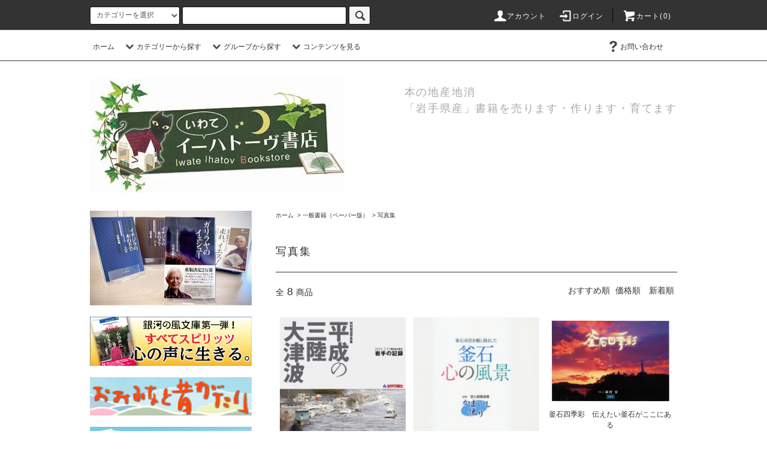

--- FILE ---
content_type: text/html; charset=EUC-JP
request_url: https://ihv.jp/?mode=cate&cbid=2361696&csid=11
body_size: 17133
content:
<!DOCTYPE html PUBLIC "-//W3C//DTD XHTML 1.0 Transitional//EN" "http://www.w3.org/TR/xhtml1/DTD/xhtml1-transitional.dtd">
<html xmlns:og="http://ogp.me/ns#" xmlns:fb="http://www.facebook.com/2008/fbml" xmlns:mixi="http://mixi-platform.com/ns#" xmlns="http://www.w3.org/1999/xhtml" xml:lang="ja" lang="ja" dir="ltr">
<head>
<meta http-equiv="content-type" content="text/html; charset=euc-jp" />
<meta http-equiv="X-UA-Compatible" content="IE=edge,chrome=1" />
<title>写真集 - オンラインショップ│いわてイーハトーヴ書店│岩手の本のポータルサイト│岩手・出版・相談・見積</title>
<meta name="Keywords" content="写真集,岩手,出版,本,販売,見積,相談,イーハトーヴ" />
<meta name="Description" content="岩手発の本を「売ります」「作ります」「育てます」" />
<meta name="Author" content="" />
<meta name="Copyright" content="イー・ピックス" />
<meta http-equiv="content-style-type" content="text/css" />
<meta http-equiv="content-script-type" content="text/javascript" />
<link rel="stylesheet" href="https://ihv.jp/css/framework/colormekit.css" type="text/css" />
<link rel="stylesheet" href="https://ihv.jp/css/framework/colormekit-responsive.css" type="text/css" />
<link rel="stylesheet" href="https://img07.shop-pro.jp/PA01403/173/css/5/index.css?cmsp_timestamp=20230207100129" type="text/css" />
<link rel="stylesheet" href="https://img07.shop-pro.jp/PA01403/173/css/5/product_list.css?cmsp_timestamp=20230207100129" type="text/css" />

<link rel="alternate" type="application/rss+xml" title="rss" href="https://ihv.jp/?mode=rss" />
<link rel="shortcut icon" href="https://img07.shop-pro.jp/PA01403/173/favicon.ico?cmsp_timestamp=20251003155520" />
<script type="text/javascript" src="//ajax.googleapis.com/ajax/libs/jquery/1.11.0/jquery.min.js" ></script>
<meta property="og:title" content="写真集 - オンラインショップ│いわてイーハトーヴ書店│岩手の本のポータルサイト│岩手・出版・相談・見積" />
<meta property="og:description" content="岩手発の本を「売ります」「作ります」「育てます」" />
<meta property="og:url" content="https://ihv.jp?mode=cate&cbid=2361696&csid=11" />
<meta property="og:site_name" content="オンラインショップ│いわてイーハトーヴ書店│岩手の本のポータルサイト│岩手・出版・相談・見積" />
<meta property="og:image" content=""/>
<meta name="google-site-verification" content="TF1PMRLedahBjHTB4v1V8NCgwuNcI1djiUrZC3xCwM8" />
<script>
  var Colorme = {"page":"product_list","shop":{"account_id":"PA01403173","title":"\u30aa\u30f3\u30e9\u30a4\u30f3\u30b7\u30e7\u30c3\u30d7\u2502\u3044\u308f\u3066\u30a4\u30fc\u30cf\u30c8\u30fc\u30f4\u66f8\u5e97\u2502\u5ca9\u624b\u306e\u672c\u306e\u30dd\u30fc\u30bf\u30eb\u30b5\u30a4\u30c8\u2502\u5ca9\u624b\u30fb\u51fa\u7248\u30fb\u76f8\u8ac7\u30fb\u898b\u7a4d"},"basket":{"total_price":0,"items":[]},"customer":{"id":null}};

  (function() {
    function insertScriptTags() {
      var scriptTagDetails = [];
      var entry = document.getElementsByTagName('script')[0];

      scriptTagDetails.forEach(function(tagDetail) {
        var script = document.createElement('script');

        script.type = 'text/javascript';
        script.src = tagDetail.src;
        script.async = true;

        if( tagDetail.integrity ) {
          script.integrity = tagDetail.integrity;
          script.setAttribute('crossorigin', 'anonymous');
        }

        entry.parentNode.insertBefore(script, entry);
      })
    }

    window.addEventListener('load', insertScriptTags, false);
  })();
</script>
<script async src="https://zen.one/analytics.js"></script>
</head>
<body>
<meta name="colorme-acc-payload" content="?st=1&pt=10028&ut=2361696,11&at=PA01403173&v=20260120184043&re=&cn=66bd2ddc21a0309153250cf581a65605" width="1" height="1" alt="" /><script>!function(){"use strict";Array.prototype.slice.call(document.getElementsByTagName("script")).filter((function(t){return t.src&&t.src.match(new RegExp("dist/acc-track.js$"))})).forEach((function(t){return document.body.removeChild(t)})),function t(c){var r=arguments.length>1&&void 0!==arguments[1]?arguments[1]:0;if(!(r>=c.length)){var e=document.createElement("script");e.onerror=function(){return t(c,r+1)},e.src="https://"+c[r]+"/dist/acc-track.js?rev=3",document.body.appendChild(e)}}(["acclog001.shop-pro.jp","acclog002.shop-pro.jp"])}();</script><script src="https://img.shop-pro.jp/tmpl_js/76/jquery.tile.js"></script>
<script src="https://img.shop-pro.jp/tmpl_js/76/jquery.skOuterClick.js"></script>
<script src="https://img.shop-pro.jp/tmpl_js/76/smoothscroll.js"></script>
<script src="https://img.shop-pro.jp/tmpl_js/76/utility.index.js"></script>

<div class="cart_in_modal__bg show_while_cart_in_connecting spinner" style="display: none;"></div>
<div id="wrapper">
  <div id="header">
    <div class="header_top">
      <div class="header_top_inner container">
        <form action="https://ihv.jp/" method="GET" class="search_form visible-desktop">
          <input type="hidden" name="mode" value="srh" />
          <select name="cid" class="search_select">
            <option value="">カテゴリーを選択</option>
                          <option value="2493865,0">無料で読める本(電子ブック）</option>
                          <option value="2517493,0">コミックいわて・漫画</option>
                          <option value="2361696,0">一般書籍（ペーパー版）</option>
                          <option value="2377562,0">ダウンロード商品</option>
                          <option value="2377566,0">CD・DVD・BD商品</option>
                          <option value="2377565,0">サイト内代金決済</option>
                      </select>
          <input type="text" name="keyword" class="search_box" />
          <button class="btn_search btn btn-xs"><i class="icon-lg-b icon-search"></i></button>
        </form>
        <ul class="header_nav_headline inline visible-desktop">
          <li>
            <a href="https://ihv.jp/?mode=myaccount"><i class="icon-lg-w icon-user"></i>アカウント</a>
          </li>
                                                  <li>
                <a href="https://ihv.jp/?mode=login&shop_back_url=https%3A%2F%2Fihv.jp%2F"><i class="icon-lg-w icon-login"></i>ログイン</a>
              </li>
                                <li class="headline_viewcart">
                        <a href="https://ihv.jp/cart/proxy/basket?shop_id=PA01403173&shop_domain=ihv.jp"><i class="icon-lg-w icon-cart"></i>カート(0)</span></a>
                      </li>
        </ul>
        <div class="header_nav_phone hidden-desktop">
          <span class="nav_btn_phone"><i class="icon-lg-w icon-list"></i>メニュー</span>
          <div class="header_nav_lst_phone">
            <ul class="unstyled">
              <li>
                <a href="./">ホーム</a>
              </li>
              <li>
                                <a href="https://ihv.jp/cart/proxy/basket?shop_id=PA01403173&shop_domain=ihv.jp">カートを見る</a>
                              </li>
              <li>
                <a href="https://ihv.jp/?mode=myaccount">アカウント</a>
              </li>
                                                                  <li>
                    <a href="https://ihv.jp/?mode=login&shop_back_url=https%3A%2F%2Fihv.jp%2F">ログイン</a>
                  </li>
                                                                        <li>
                <a href="https://ihvbooks.shop-pro.jp/customer/inquiries/new">お問い合わせ</a>
              </li>
            </ul>
          </div>
        </div>
      </div>
    </div>
    <div class="header_mid hidden-phone">
      <div class="header_mid_inner container">
        <div class="header_nav_global">
          <ul class="header_nav_global_left inline">
            <li><a href="./">ホーム</a></li>
            <li class="header_nav_global_left_category">
              <a href="javascript:void(0)"><i class="icon-lg-b icon-chevron_down"></i>カテゴリーから探す</a>
              <div class="header_nav_global_box header_nav_global_box_catogory row">
                <p class="header_nav_global_box_heading col col-lg-3">CATEGORY SEARCH</p>
                <div class="header_nav_global_box_detail col col-lg-9 row">
                                                                                                                                <ul class="row header_nav_global_box_lists col col-lg-4 col-md-4 col-sm-6 col-xs-12 unstyled">
                                        <li>
                      <a href="https://ihv.jp/?mode=cate&cbid=2493865&csid=0">
                        無料で読める本(電子ブック）
                      </a>
                    </li>
                                                                                                  <li>
                      <a href="https://ihv.jp/?mode=cate&cbid=2517493&csid=0">
                        コミックいわて・漫画
                      </a>
                    </li>
                                                                                                  <li>
                      <a href="https://ihv.jp/?mode=cate&cbid=2361696&csid=0">
                        一般書籍（ペーパー版）
                      </a>
                    </li>
                                                                                                  <li>
                      <a href="https://ihv.jp/?mode=cate&cbid=2377562&csid=0">
                        ダウンロード商品
                      </a>
                    </li>
                                                                                                  <li>
                      <a href="https://ihv.jp/?mode=cate&cbid=2377566&csid=0">
                        CD・DVD・BD商品
                      </a>
                    </li>
                                                                                                  <li>
                      <a href="https://ihv.jp/?mode=cate&cbid=2377565&csid=0">
                        サイト内代金決済
                      </a>
                    </li>
                                                              </ul>
                                                      </div>
              </div>
            </li>
                                          <li class="header_nav_global_left_group">
                  <a href="javascript:void(0)"><i class="icon-lg-b icon-chevron_down"></i>グループから探す</a>
                  <div class="header_nav_global_box header_nav_global_box_group row">
                    <p class="header_nav_global_box_heading col col-lg-3">GROUP SEARCH</p>
                    <div class="header_nav_global_box_detail col col-lg-9 row">
                                                                                    <ul class="row header_nav_global_box_lists col col-lg-4 col-md-4 col-sm-6 col-xs-12 unstyled">
                            <li>
                <a href="https://ihv.jp/?mode=grp&gid=1911243">
                  【立ち読みできる本】
                </a>
              </li>
                                                                    <li>
                <a href="https://ihv.jp/?mode=grp&gid=1736832">
                  ジャンル別
                </a>
              </li>
                                                                    <li>
                <a href="https://ihv.jp/?mode=grp&gid=1736829">
                  出版社別
                </a>
              </li>
                                                                    <li>
                <a href="https://ihv.jp/?mode=grp&gid=1736831">
                  著者別
                </a>
              </li>
                                                                    <li>
                <a href="https://ihv.jp/?mode=grp&gid=2020514">
                  オンデマンド版をAmazonで買える本
                </a>
              </li>
                                                  </ul>
                    </div>
                  </div>
                </li>
                                                    <li class="header_nav_global_left_contents">
                <a href="javascript:void(0)"><i class="icon-lg-b icon-chevron_down"></i>コンテンツを見る</a>
                <div class="header_nav_global_box header_nav_global_box_contents row">
                  <p class="header_nav_global_box_heading col col-lg-3">CONTENTS</p>
                  <div class="header_nav_global_box_detail col col-lg-9 row">
                                          <ul class="col col-lg-12 row unstyled">                        <li>
                          <a href="https://ihv.jp/?mode=f2">
                            イーハトーヴ書店について
                          </a>
                        </li>
                                                                                        <li>
                          <a href="https://ihv.jp/?mode=f3">
                            「自分の本」を売りたい方へ
                          </a>
                        </li>
                                                                                        <li>
                          <a href="https://ihv.jp/?mode=f5">
                            「自費出版」で本を作りたい方へ
                          </a>
                        </li>
                                                                                        <li>
                          <a href="https://ihv.jp/?mode=f8">
                            「本の販売計画や収支計画」を考える
                          </a>
                        </li>
                                                                                        <li>
                          <a href="https://ihv.jp/?mode=f11">
                            お問い合わせ
                          </a>
                        </li>
                                                                                        <li>
                          <a href="https://ihv.jp/?mode=f13">
                            店主(編集者）自己紹介
                          </a>
                        </li>
                      </ul>                                      </div>
                </div>
              </li>
                      </ul>
          <ul class="header_nav_global_right inline">
                                    <li class="visible-desktop"><a href="https://ihvbooks.shop-pro.jp/customer/inquiries/new"><i class="icon-lg-b icon-help"></i>お問い合わせ</a></li>
            <li>



<ul class="header_nav_global_social inline">
				</ul>




            </li>
          </ul>
        </div>
      </div>
    </div>
    <div class="header_btm container clearfix">
              <h1 class="header_logo"><a href="./"><img src="https://img07.shop-pro.jp/PA01403/173/PA01403173.jpg?cmsp_timestamp=20251003155520" alt="オンラインショップ│いわてイーハトーヴ書店│岩手の本のポータルサイト│岩手・出版・相談・見積" /></a></h1>
      


                                    <p class="header_lead">本の地産地消　<br>「岩手県産」書籍を売ります・作ります・育てます</p>
      


<ul class="header_nav_global_social inline visible-phone">
				
</ul>



              <form action="https://ihv.jp/" method="GET" class="search_form visible-phone">
          <input type="hidden" name="mode" value="srh" />
          <select name="cid" class="search_select">
            <option value="">カテゴリーを選択</option>
                          <option value="2493865,0">無料で読める本(電子ブック）</option>
                          <option value="2517493,0">コミックいわて・漫画</option>
                          <option value="2361696,0">一般書籍（ペーパー版）</option>
                          <option value="2377562,0">ダウンロード商品</option>
                          <option value="2377566,0">CD・DVD・BD商品</option>
                          <option value="2377565,0">サイト内代金決済</option>
                      </select>
          <input type="text" name="keyword" class="search_box" />
          <button class="btn_search btn btn-xs"><i class="icon-lg-b icon-search"></i></button>
        </form>
          </div>
  </div>
  <div class="main row">
    <div id="contents" class="contents  col col-md-9 col-sm-12">
      <script src="https://img.shop-pro.jp/tmpl_js/76/utility.product_list.js"></script>

<div>
  
    

  
    

  
    

  
  <ul class="pankuzu_lists inline container">
    <li class="pankuzu_list"><a href="./">ホーム</a></li>
                  <li class="pankuzu_list">&nbsp;&gt;&nbsp;<a href="?mode=cate&cbid=2361696&csid=0">一般書籍（ペーパー版）</a></li>
                    <li class="pankuzu_list">&nbsp;&gt;&nbsp;<a href="?mode=cate&cbid=2361696&csid=11">写真集</a></li>
            </ul>
  

  
    

  
    

  <h2 class="heading productlist_heading">
          写真集
      </h2>

      
    <div class="clearfix">
      <p class="productlist_number hidden-phone">全<span>8</span>商品</p>
      <p class="productlist_sort">
        おすすめ順
                          <a href="?mode=cate&cbid=2361696&csid=11&sort=p">価格順</a>                  <a href="?mode=cate&cbid=2361696&csid=11&sort=n">新着順</a>      </p>
    </div>
    
    
    <div class="pagerlist_sp pagerlist_sp_top col-md-12 col-lg-12 col visible-phone">
      <ul class="unstyled">
        <li>
                      <span class="btn btn-03 disabled">&lt; Prev</span>
                  </li>
        <li>
                      <span class="btn btn-03 disabled">Next &gt;</span>
                  </li>
      </ul>
      <div class="pagerlist_pos">
        全<span>8</span>商品&nbsp;<span>1</span>-<span>8</span>表示
      </div>
    </div>
    
    
    <ul class="row unstyled productlist_lists">
              <li class="col col-sm-4 col-lg-4 productlist_list">
          <a href="?pid=133967584">
                          <img src="https://img07.shop-pro.jp/PA01403/173/product/133967584_th.jpg?cmsp_timestamp=20180803165553" alt="特別報道写真集　平成の三陸大津波" class="show item_img" />
                      </a>
          <a href="?pid=133967584">
            <span class="item_name show">特別報道写真集　平成の三陸大津波</span>
          </a>
                                                <span class="item_price show">1,100円(税100円)</span>
                              </li>
              <li class="col col-sm-4 col-lg-4 productlist_list">
          <a href="?pid=144106139">
                          <img src="https://img07.shop-pro.jp/PA01403/173/product/144106139_th.png?cmsp_timestamp=20190704142052" alt="釜石　心の風景" class="show item_img" />
                      </a>
          <a href="?pid=144106139">
            <span class="item_name show">釜石　心の風景</span>
          </a>
                                                <span class="item_price show">3,080円(税280円)</span>
                              </li>
              <li class="col col-sm-4 col-lg-4 productlist_list">
          <a href="?pid=144113960">
                          <img src="https://img07.shop-pro.jp/PA01403/173/product/144113960_th.jpg?cmsp_timestamp=20190704153237" alt="釜石四季彩　伝えたい釜石がここにある" class="show item_img" />
                      </a>
          <a href="?pid=144113960">
            <span class="item_name show">釜石四季彩　伝えたい釜石がここにある</span>
          </a>
                                                <span class="item_price show">3,080円(税280円)</span>
                              </li>
              <li class="col col-sm-4 col-lg-4 productlist_list">
          <a href="?pid=144234703">
                          <img src="https://img07.shop-pro.jp/PA01403/173/product/144234703_th.jpg?cmsp_timestamp=20190706115235" alt="大槌夢幻　東日本大震災 平成大津波 2011.3.11" class="show item_img" />
                      </a>
          <a href="?pid=144234703">
            <span class="item_name show">大槌夢幻　東日本大震災 平成大津波 2011.3.11</span>
          </a>
                                                <span class="item_price show">3,080円(税280円)</span>
                              </li>
              <li class="col col-sm-4 col-lg-4 productlist_list">
          <a href="?pid=144245066">
                          <img src="https://img07.shop-pro.jp/PA01403/173/product/144245066_th.jpg?cmsp_timestamp=20190706152006" alt="釜石の記録　東日本大震災 平成大津波 2011.3.11" class="show item_img" />
                      </a>
          <a href="?pid=144245066">
            <span class="item_name show">釜石の記録　東日本大震災 平成大津波 2011.3.11</span>
          </a>
                                                <span class="item_price show">3,080円(税280円)</span>
                              </li>
              <li class="col col-sm-4 col-lg-4 productlist_list">
          <a href="?pid=169905489">
                          <img src="https://img07.shop-pro.jp/PA01403/173/product/169905489_th.png?cmsp_timestamp=20220818150136" alt="季節のめぐり　&#12316;小岩井農場&#12316;" class="show item_img" />
                      </a>
          <a href="?pid=169905489">
            <span class="item_name show">季節のめぐり　&#12316;小岩井農場&#12316;</span>
          </a>
                                                <span class="item_price show">2,200円(税200円)</span>
                              </li>
              <li class="col col-sm-4 col-lg-4 productlist_list">
          <a href="?pid=127285502">
                          <img src="https://img07.shop-pro.jp/PA01403/173/product/127285502_th.png?cmsp_timestamp=20180117051013" alt="古教会への誘い2" class="show item_img" />
                      </a>
          <a href="?pid=127285502">
            <span class="item_name show">古教会への誘い2</span>
          </a>
                                                <span class="item_price show">3,142円(税285円)</span>
                              </li>
              <li class="col col-sm-4 col-lg-4 productlist_list">
          <a href="?pid=172981803">
                          <img src="https://img07.shop-pro.jp/PA01403/173/product/172981803_th.png?cmsp_timestamp=20230209115302" alt="写真集　南部馬の里" class="show item_img" />
                      </a>
          <a href="?pid=172981803">
            <span class="item_name show">写真集　南部馬の里</span>
          </a>
                                                <span class="item_price show">2,037円(税185円)</span>
                              </li>
          </ul>
    
    
    <div class="pagerlist col-md-12 col-lg-12 col hidden-phone">
      <ul class="unstyled text-center">
        <li><span>&lt;</span></li>
                  <li>
                                      <span>1</span>
                                  </li>
                <li><span>&gt;</span></li>
      </ul>
    </div>
    <div class="pagerlist_sp pagerlist_sp_btm col-md-12 col-lg-12 col visible-phone">
      <div class="pagerlist_pos">
        全<span>8</span>商品&nbsp;<span>1</span>-<span>8</span>表示
      </div>
      <ul class="unstyled">
        <li>
                      <span class="btn btn-03 disabled">&lt; Prev</span>
                  </li>
        <li>
                      <span class="btn btn-03 disabled">Next &gt;</span>
                  </li>
      </ul>
    </div>

    
  
  
    

  
    

  
    

</div>    </div>
    <div id="side" class="side col col-md-3 col-sm-12 hidden-phone">
      


                          			
			

          <ul class="side_banner side_banner_lists unstyled">
						
           <li class="side_banner_list"><a href="https://ihv.jp/?pid=171246256"><img src="https://img07.shop-pro.jp/PA01403/173/etc/gariraya_baner.png?cmsp_timestamp=20221101161142" alt="『ガリラヤのイェシュー』と『イチジクの木の下で』（上・下）3冊セットキャンペーン商品" /></a></li>
	
           <li class="side_banner_list"><a href="https://ihv.jp/?pid=169330011"><img src="https://img07.shop-pro.jp/PA01403/173/etc/dojimama_baner.png?cmsp_timestamp=20220817153733" alt="すべてスピリッツ　心の声に生きるはこちら！" /></a></li>
<li class="side_banner_list"><a href="http://ihv.jp/?mode=grp&gid=2127149"><img src="https://img21.shop-pro.jp/PA01403/173/etc/mukasigatari.png?cmsp_timestamp=20191114143103" alt="おおふなと昔がたり" /></a>
</li>						 
            <li class="side_banner_list"><a href="http://ihv.jp/?mode=grp&gid=1922670"><img src="https://img21.shop-pro.jp/PA01403/173/etc/twonmukc.png?cmsp_timestamp=20191003143714" alt="タウン誌・ムック本はこちらから" /></a>
</li>
<li class="side_banner_list"><a href="http://ihv.jp/?mode=grp&gid=1790707"><img src="https://img21.shop-pro.jp/PA01403/173/etc/iwatenippou.png?cmsp_timestamp=20191003143609" alt="岩手日報社の本はこちらから" /></a>
</li>

<li class="side_banner_list"><a href="https://ihv.jp/?mode=srh&cid=&keyword=%A5%DE%A5%C1%A5%B3%A5%B3"><img src="https://img07.shop-pro.jp/PA01403/173/etc/20230111_machicoco.png?cmsp_timestamp=20230111160000" alt="マチココはこちらから" /></a>
</li>

<li class="side_banner_list"><a href="https://ihvbookstore.jp/publishing/"><img src="https://img07.shop-pro.jp/PA01403/173/etc/i-hato-bu3.png?cmsp_timestamp=20230202093827　　http://ihv.jp/?mode=f2" alt="イーハトーブ書店" /></a>
</li>
          </ul>
      


      
                        <div class="side_category">
            <h3 class="heading side_category_heading">カテゴリーから探す</h3>
            <ul class="lists side_category_lists unstyled">
                              <li class="list side_category_list">
                  <a href="https://ihv.jp/?mode=cate&cbid=2493865&csid=0" class="list_link show">
                    <span class="list_icon_arrow icon-lg-b icon-chevron_right"></span>
                    <span class="list_link_name">無料で読める本(電子ブック）</span>
                  </a>
                                  </li>
                              <li class="list side_category_list">
                  <a href="https://ihv.jp/?mode=cate&cbid=2517493&csid=0" class="list_link show">
                    <span class="list_icon_arrow icon-lg-b icon-chevron_right"></span>
                    <span class="list_link_name">コミックいわて・漫画</span>
                  </a>
                                  </li>
                              <li class="list side_category_list">
                  <a href="https://ihv.jp/?mode=cate&cbid=2361696&csid=0" class="list_link show">
                    <span class="list_icon_arrow icon-lg-b icon-chevron_right"></span>
                    <span class="list_link_name">一般書籍（ペーパー版）</span>
                  </a>
                                                            <ul class="lists side_subcategory_lists unstyled">
                        <li class="list side_subcategory_list visible-phone">
                          <a href="https://ihv.jp/?mode=cate&cbid=2361696&csid=0" class="list_link show">
                            <span class="list_icon_arrow icon-lg-b icon-chevron_right"></span>
                            <span class="list_link_name">全ての一般書籍（ペーパー版）</span>
                          </a>
                        </li>
                                          <li class="list side_subcategory_list">
                        <a href="https://ihv.jp/?mode=cate&cbid=2361696&csid=2" class="list_link show">
                          <span class="list_icon_arrow icon-lg-b icon-chevron_right visible-phone"></span>
                          <span class="list_link_name">エッセイ・詩・自伝・ノンフィクション</span>
                        </a>
                      </li>
                                                                                <li class="list side_subcategory_list">
                        <a href="https://ihv.jp/?mode=cate&cbid=2361696&csid=3" class="list_link show">
                          <span class="list_icon_arrow icon-lg-b icon-chevron_right visible-phone"></span>
                          <span class="list_link_name">文化・歴史・民俗・地理</span>
                        </a>
                      </li>
                                                                                <li class="list side_subcategory_list">
                        <a href="https://ihv.jp/?mode=cate&cbid=2361696&csid=4" class="list_link show">
                          <span class="list_icon_arrow icon-lg-b icon-chevron_right visible-phone"></span>
                          <span class="list_link_name">言語・語学・辞典</span>
                        </a>
                      </li>
                                                                                <li class="list side_subcategory_list">
                        <a href="https://ihv.jp/?mode=cate&cbid=2361696&csid=5" class="list_link show">
                          <span class="list_icon_arrow icon-lg-b icon-chevron_right visible-phone"></span>
                          <span class="list_link_name">哲学・宗教・思想</span>
                        </a>
                      </li>
                                                                                <li class="list side_subcategory_list">
                        <a href="https://ihv.jp/?mode=cate&cbid=2361696&csid=6" class="list_link show">
                          <span class="list_icon_arrow icon-lg-b icon-chevron_right visible-phone"></span>
                          <span class="list_link_name">絵本（児童書）</span>
                        </a>
                      </li>
                                                                                <li class="list side_subcategory_list">
                        <a href="https://ihv.jp/?mode=cate&cbid=2361696&csid=1" class="list_link show">
                          <span class="list_icon_arrow icon-lg-b icon-chevron_right visible-phone"></span>
                          <span class="list_link_name">小説</span>
                        </a>
                      </li>
                                                                                <li class="list side_subcategory_list">
                        <a href="https://ihv.jp/?mode=cate&cbid=2361696&csid=11" class="list_link show">
                          <span class="list_icon_arrow icon-lg-b icon-chevron_right visible-phone"></span>
                          <span class="list_link_name">写真集</span>
                        </a>
                      </li>
                                                                                <li class="list side_subcategory_list">
                        <a href="https://ihv.jp/?mode=cate&cbid=2361696&csid=12" class="list_link show">
                          <span class="list_icon_arrow icon-lg-b icon-chevron_right visible-phone"></span>
                          <span class="list_link_name">ムック・雑誌・タウン誌</span>
                        </a>
                      </li>
                    </ul>                                  </li>
                              <li class="list side_category_list">
                  <a href="https://ihv.jp/?mode=cate&cbid=2377562&csid=0" class="list_link show">
                    <span class="list_icon_arrow icon-lg-b icon-chevron_right"></span>
                    <span class="list_link_name">ダウンロード商品</span>
                  </a>
                                                            <ul class="lists side_subcategory_lists unstyled">
                        <li class="list side_subcategory_list visible-phone">
                          <a href="https://ihv.jp/?mode=cate&cbid=2377562&csid=0" class="list_link show">
                            <span class="list_icon_arrow icon-lg-b icon-chevron_right"></span>
                            <span class="list_link_name">全てのダウンロード商品</span>
                          </a>
                        </li>
                                          <li class="list side_subcategory_list">
                        <a href="https://ihv.jp/?mode=cate&cbid=2377562&csid=1" class="list_link show">
                          <span class="list_icon_arrow icon-lg-b icon-chevron_right visible-phone"></span>
                          <span class="list_link_name">エッセイ・自伝・ノンフィクション</span>
                        </a>
                      </li>
                                                                                <li class="list side_subcategory_list">
                        <a href="https://ihv.jp/?mode=cate&cbid=2377562&csid=2" class="list_link show">
                          <span class="list_icon_arrow icon-lg-b icon-chevron_right visible-phone"></span>
                          <span class="list_link_name">文化・歴史・民俗・地理</span>
                        </a>
                      </li>
                                                                                <li class="list side_subcategory_list">
                        <a href="https://ihv.jp/?mode=cate&cbid=2377562&csid=3" class="list_link show">
                          <span class="list_icon_arrow icon-lg-b icon-chevron_right visible-phone"></span>
                          <span class="list_link_name">哲学・宗教・思想</span>
                        </a>
                      </li>
                    </ul>                                  </li>
                              <li class="list side_category_list">
                  <a href="https://ihv.jp/?mode=cate&cbid=2377566&csid=0" class="list_link show">
                    <span class="list_icon_arrow icon-lg-b icon-chevron_right"></span>
                    <span class="list_link_name">CD・DVD・BD商品</span>
                  </a>
                                                            <ul class="lists side_subcategory_lists unstyled">
                        <li class="list side_subcategory_list visible-phone">
                          <a href="https://ihv.jp/?mode=cate&cbid=2377566&csid=0" class="list_link show">
                            <span class="list_icon_arrow icon-lg-b icon-chevron_right"></span>
                            <span class="list_link_name">全てのCD・DVD・BD商品</span>
                          </a>
                        </li>
                                          <li class="list side_subcategory_list">
                        <a href="https://ihv.jp/?mode=cate&cbid=2377566&csid=1" class="list_link show">
                          <span class="list_icon_arrow icon-lg-b icon-chevron_right visible-phone"></span>
                          <span class="list_link_name">映像DVD(演奏・朗読・講演など）</span>
                        </a>
                      </li>
                                                                                <li class="list side_subcategory_list">
                        <a href="https://ihv.jp/?mode=cate&cbid=2377566&csid=2" class="list_link show">
                          <span class="list_icon_arrow icon-lg-b icon-chevron_right visible-phone"></span>
                          <span class="list_link_name">オーディオCD（演奏・朗読・講演など）</span>
                        </a>
                      </li>
                                                                                <li class="list side_subcategory_list">
                        <a href="https://ihv.jp/?mode=cate&cbid=2377566&csid=3" class="list_link show">
                          <span class="list_icon_arrow icon-lg-b icon-chevron_right visible-phone"></span>
                          <span class="list_link_name">電子ブック版CD</span>
                        </a>
                      </li>
                    </ul>                                  </li>
                              <li class="list side_category_list">
                  <a href="https://ihv.jp/?mode=cate&cbid=2377565&csid=0" class="list_link show">
                    <span class="list_icon_arrow icon-lg-b icon-chevron_right"></span>
                    <span class="list_link_name">サイト内代金決済</span>
                  </a>
                                  </li>
                          </ul>
          </div>
                                                                                          
      
                        <div class="side_group">
            <h3 class="side_group_heading heading">グループから探す</h3>
            <ul class="side_group_lists lists unstyled">
                      <li class="side_group_list list">
                <a href="https://ihv.jp/?mode=grp&gid=1911243" class="list_link show">
                  <span class="list_icon_arrow icon-lg-b icon-chevron_right"></span>
                  <span class="list_link_name">【立ち読みできる本】</span>
                </a>
              </li>
                                    <li class="side_group_list list">
                <a href="https://ihv.jp/?mode=grp&gid=1736832" class="list_link show">
                  <span class="list_icon_arrow icon-lg-b icon-chevron_right"></span>
                  <span class="list_link_name">ジャンル別</span>
                </a>
              </li>
                                    <li class="side_group_list list">
                <a href="https://ihv.jp/?mode=grp&gid=1736829" class="list_link show">
                  <span class="list_icon_arrow icon-lg-b icon-chevron_right"></span>
                  <span class="list_link_name">出版社別</span>
                </a>
              </li>
                                    <li class="side_group_list list">
                <a href="https://ihv.jp/?mode=grp&gid=1736831" class="list_link show">
                  <span class="list_icon_arrow icon-lg-b icon-chevron_right"></span>
                  <span class="list_link_name">著者別</span>
                </a>
              </li>
                                    <li class="side_group_list list">
                <a href="https://ihv.jp/?mode=grp&gid=2020514" class="list_link show">
                  <span class="list_icon_arrow icon-lg-b icon-chevron_right"></span>
                  <span class="list_link_name">オンデマンド版をAmazonで買える本</span>
                </a>
              </li>
                    </ul>
          </div>
                    
      
                                    <div class="side_freepage">
              <h3 class="side_freepage_heading heading">コンテンツを見る</h3>
              <ul class="side_freepage_lists lists unstyled ">
                          <li class="side_freepage_list list">
                  <a href="https://ihv.jp/?mode=f2" class="list_link show">
                    イーハトーヴ書店について
                  </a>
                </li>
                                            <li class="side_freepage_list list">
                  <a href="https://ihv.jp/?mode=f3" class="list_link show">
                    「自分の本」を売りたい方へ
                  </a>
                </li>
                                            <li class="side_freepage_list list">
                  <a href="https://ihv.jp/?mode=f5" class="list_link show">
                    「自費出版」で本を作りたい方へ
                  </a>
                </li>
                                            <li class="side_freepage_list list">
                  <a href="https://ihv.jp/?mode=f8" class="list_link show">
                    「本の販売計画や収支計画」を考える
                  </a>
                </li>
                                            <li class="side_freepage_list list">
                  <a href="https://ihv.jp/?mode=f11" class="list_link show">
                    お問い合わせ
                  </a>
                </li>
                                            <li class="side_freepage_list list">
                  <a href="https://ihv.jp/?mode=f13" class="list_link show">
                    店主(編集者）自己紹介
                  </a>
                </li>
                        </ul>
            </div>
                              
      
                  <div class="side_mobile_shop">
            <h3 class="side_mobile_shop_heading heading">モバイルショップ</h3>
            <div class="side_mobile_shop_img">
              <img src="https://img07.shop-pro.jp/PA01403/173/qrcode.jpg?cmsp_timestamp=20251003155520" />
            </div>
          </div>
              


                                    <!-- <div class="side_banner_long">
            <a href=""><img src="https://img.shop-pro.jp/tmpl_img/76/side_banner_long.png" alt="ロングバナーの説明文" /></a>
          </div>-->
      


          </div>
    <div id="side" class="side col col-lg-3 col-sm-12 visible-phone">
      
                        <div class="side_category">
            <h3 class="heading side_category_heading">カテゴリーから探す</h3>
            <ul class="lists side_category_lists unstyled">
                              <li class="list side_category_list">
                  <a href="https://ihv.jp/?mode=cate&cbid=2493865&csid=0" class="list_link show">
                    <span class="list_icon_arrow icon-lg-b icon-chevron_right"></span>
                    <span class="list_link_name">無料で読める本(電子ブック）</span>
                  </a>
                                  </li>
                              <li class="list side_category_list">
                  <a href="https://ihv.jp/?mode=cate&cbid=2517493&csid=0" class="list_link show">
                    <span class="list_icon_arrow icon-lg-b icon-chevron_right"></span>
                    <span class="list_link_name">コミックいわて・漫画</span>
                  </a>
                                  </li>
                              <li class="list side_category_list">
                  <a href="https://ihv.jp/?mode=cate&cbid=2361696&csid=0" class="list_link show">
                    <span class="list_icon_arrow icon-lg-b icon-chevron_right"></span>
                    <span class="list_link_name">一般書籍（ペーパー版）</span>
                  </a>
                                                            <ul class="lists side_subcategory_lists unstyled">
                        <li class="list side_subcategory_list visible-phone">
                          <a href="https://ihv.jp/?mode=cate&cbid=2361696&csid=0" class="list_link show">
                            <span class="list_icon_arrow icon-lg-b icon-chevron_right"></span>
                            <span class="list_link_name">全ての一般書籍（ペーパー版）</span>
                          </a>
                        </li>
                                        <li class="list side_subcategory_list">
                      <a href="https://ihv.jp/?mode=cate&cbid=2361696&csid=2" class="list_link show">
                        <span class="list_icon_arrow icon-lg-b icon-chevron_right visible-phone"></span>
                        <span class="list_link_name">エッセイ・詩・自伝・ノンフィクション</span>
                      </a>
                    </li>
                                                                              <li class="list side_subcategory_list">
                      <a href="https://ihv.jp/?mode=cate&cbid=2361696&csid=3" class="list_link show">
                        <span class="list_icon_arrow icon-lg-b icon-chevron_right visible-phone"></span>
                        <span class="list_link_name">文化・歴史・民俗・地理</span>
                      </a>
                    </li>
                                                                              <li class="list side_subcategory_list">
                      <a href="https://ihv.jp/?mode=cate&cbid=2361696&csid=4" class="list_link show">
                        <span class="list_icon_arrow icon-lg-b icon-chevron_right visible-phone"></span>
                        <span class="list_link_name">言語・語学・辞典</span>
                      </a>
                    </li>
                                                                              <li class="list side_subcategory_list">
                      <a href="https://ihv.jp/?mode=cate&cbid=2361696&csid=5" class="list_link show">
                        <span class="list_icon_arrow icon-lg-b icon-chevron_right visible-phone"></span>
                        <span class="list_link_name">哲学・宗教・思想</span>
                      </a>
                    </li>
                                                                              <li class="list side_subcategory_list">
                      <a href="https://ihv.jp/?mode=cate&cbid=2361696&csid=6" class="list_link show">
                        <span class="list_icon_arrow icon-lg-b icon-chevron_right visible-phone"></span>
                        <span class="list_link_name">絵本（児童書）</span>
                      </a>
                    </li>
                                                                              <li class="list side_subcategory_list">
                      <a href="https://ihv.jp/?mode=cate&cbid=2361696&csid=1" class="list_link show">
                        <span class="list_icon_arrow icon-lg-b icon-chevron_right visible-phone"></span>
                        <span class="list_link_name">小説</span>
                      </a>
                    </li>
                                                                              <li class="list side_subcategory_list">
                      <a href="https://ihv.jp/?mode=cate&cbid=2361696&csid=11" class="list_link show">
                        <span class="list_icon_arrow icon-lg-b icon-chevron_right visible-phone"></span>
                        <span class="list_link_name">写真集</span>
                      </a>
                    </li>
                                                                              <li class="list side_subcategory_list">
                      <a href="https://ihv.jp/?mode=cate&cbid=2361696&csid=12" class="list_link show">
                        <span class="list_icon_arrow icon-lg-b icon-chevron_right visible-phone"></span>
                        <span class="list_link_name">ムック・雑誌・タウン誌</span>
                      </a>
                    </li>
                    </ul>                                  </li>
                              <li class="list side_category_list">
                  <a href="https://ihv.jp/?mode=cate&cbid=2377562&csid=0" class="list_link show">
                    <span class="list_icon_arrow icon-lg-b icon-chevron_right"></span>
                    <span class="list_link_name">ダウンロード商品</span>
                  </a>
                                                            <ul class="lists side_subcategory_lists unstyled">
                        <li class="list side_subcategory_list visible-phone">
                          <a href="https://ihv.jp/?mode=cate&cbid=2377562&csid=0" class="list_link show">
                            <span class="list_icon_arrow icon-lg-b icon-chevron_right"></span>
                            <span class="list_link_name">全てのダウンロード商品</span>
                          </a>
                        </li>
                                        <li class="list side_subcategory_list">
                      <a href="https://ihv.jp/?mode=cate&cbid=2377562&csid=1" class="list_link show">
                        <span class="list_icon_arrow icon-lg-b icon-chevron_right visible-phone"></span>
                        <span class="list_link_name">エッセイ・自伝・ノンフィクション</span>
                      </a>
                    </li>
                                                                              <li class="list side_subcategory_list">
                      <a href="https://ihv.jp/?mode=cate&cbid=2377562&csid=2" class="list_link show">
                        <span class="list_icon_arrow icon-lg-b icon-chevron_right visible-phone"></span>
                        <span class="list_link_name">文化・歴史・民俗・地理</span>
                      </a>
                    </li>
                                                                              <li class="list side_subcategory_list">
                      <a href="https://ihv.jp/?mode=cate&cbid=2377562&csid=3" class="list_link show">
                        <span class="list_icon_arrow icon-lg-b icon-chevron_right visible-phone"></span>
                        <span class="list_link_name">哲学・宗教・思想</span>
                      </a>
                    </li>
                    </ul>                                  </li>
                              <li class="list side_category_list">
                  <a href="https://ihv.jp/?mode=cate&cbid=2377566&csid=0" class="list_link show">
                    <span class="list_icon_arrow icon-lg-b icon-chevron_right"></span>
                    <span class="list_link_name">CD・DVD・BD商品</span>
                  </a>
                                                            <ul class="lists side_subcategory_lists unstyled">
                        <li class="list side_subcategory_list visible-phone">
                          <a href="https://ihv.jp/?mode=cate&cbid=2377566&csid=0" class="list_link show">
                            <span class="list_icon_arrow icon-lg-b icon-chevron_right"></span>
                            <span class="list_link_name">全てのCD・DVD・BD商品</span>
                          </a>
                        </li>
                                        <li class="list side_subcategory_list">
                      <a href="https://ihv.jp/?mode=cate&cbid=2377566&csid=1" class="list_link show">
                        <span class="list_icon_arrow icon-lg-b icon-chevron_right visible-phone"></span>
                        <span class="list_link_name">映像DVD(演奏・朗読・講演など）</span>
                      </a>
                    </li>
                                                                              <li class="list side_subcategory_list">
                      <a href="https://ihv.jp/?mode=cate&cbid=2377566&csid=2" class="list_link show">
                        <span class="list_icon_arrow icon-lg-b icon-chevron_right visible-phone"></span>
                        <span class="list_link_name">オーディオCD（演奏・朗読・講演など）</span>
                      </a>
                    </li>
                                                                              <li class="list side_subcategory_list">
                      <a href="https://ihv.jp/?mode=cate&cbid=2377566&csid=3" class="list_link show">
                        <span class="list_icon_arrow icon-lg-b icon-chevron_right visible-phone"></span>
                        <span class="list_link_name">電子ブック版CD</span>
                      </a>
                    </li>
                    </ul>                                  </li>
                              <li class="list side_category_list">
                  <a href="https://ihv.jp/?mode=cate&cbid=2377565&csid=0" class="list_link show">
                    <span class="list_icon_arrow icon-lg-b icon-chevron_right"></span>
                    <span class="list_link_name">サイト内代金決済</span>
                  </a>
                                  </li>
                          </ul>
          </div>
                                                                                          
      
                        <div class="side_group">
            <h3 class="side_group_heading heading">グループから探す</h3>
            <ul class="side_group_lists lists unstyled">
                      <li class="side_group_list list">
                <a href="https://ihv.jp/?mode=grp&gid=1911243" class="list_link show">
                  <span class="list_icon_arrow icon-lg-b icon-chevron_right"></span>
                  <span class="list_link_name">【立ち読みできる本】</span>
                </a>
              </li>
                                    <li class="side_group_list list">
                <a href="https://ihv.jp/?mode=grp&gid=1736832" class="list_link show">
                  <span class="list_icon_arrow icon-lg-b icon-chevron_right"></span>
                  <span class="list_link_name">ジャンル別</span>
                </a>
              </li>
                                    <li class="side_group_list list">
                <a href="https://ihv.jp/?mode=grp&gid=1736829" class="list_link show">
                  <span class="list_icon_arrow icon-lg-b icon-chevron_right"></span>
                  <span class="list_link_name">出版社別</span>
                </a>
              </li>
                                    <li class="side_group_list list">
                <a href="https://ihv.jp/?mode=grp&gid=1736831" class="list_link show">
                  <span class="list_icon_arrow icon-lg-b icon-chevron_right"></span>
                  <span class="list_link_name">著者別</span>
                </a>
              </li>
                                    <li class="side_group_list list">
                <a href="https://ihv.jp/?mode=grp&gid=2020514" class="list_link show">
                  <span class="list_icon_arrow icon-lg-b icon-chevron_right"></span>
                  <span class="list_link_name">オンデマンド版をAmazonで買える本</span>
                </a>
              </li>
                    </ul>
          </div>
                    
      
                                    <div class="side_freepage">
              <h3 class="side_freepage_heading heading">コンテンツを見る</h3>
              <ul class="side_freepage_lists lists unstyled ">
                          <li class="side_freepage_list list">
                  <a href="https://ihv.jp/?mode=f2" class="list_link show">
                    イーハトーヴ書店について
                  </a>
                </li>
                                            <li class="side_freepage_list list">
                  <a href="https://ihv.jp/?mode=f3" class="list_link show">
                    「自分の本」を売りたい方へ
                  </a>
                </li>
                                            <li class="side_freepage_list list">
                  <a href="https://ihv.jp/?mode=f5" class="list_link show">
                    「自費出版」で本を作りたい方へ
                  </a>
                </li>
                                            <li class="side_freepage_list list">
                  <a href="https://ihv.jp/?mode=f8" class="list_link show">
                    「本の販売計画や収支計画」を考える
                  </a>
                </li>
                                            <li class="side_freepage_list list">
                  <a href="https://ihv.jp/?mode=f11" class="list_link show">
                    お問い合わせ
                  </a>
                </li>
                                            <li class="side_freepage_list list">
                  <a href="https://ihv.jp/?mode=f13" class="list_link show">
                    店主(編集者）自己紹介
                  </a>
                </li>
                        </ul>
            </div>
                              
    </div>
  </div>
  <div id="footer" class="footer">
          
              <div class="footer_inner footer_seller">
          <h2 class="heading footer_heading footer_seller_heading">ランキング</h2>
          <div class="visible-phone">
            <ul class="footer_lists footer_seller_lists row unstyled">
                              <li class="col col-sm-4 footer_list footer_seller_list ">
                  <span class="rank_box rank_sp_box">
                    <span class="rank_number rank_sp_number"></span>
                  </span>
                  <a href="?pid=179151926">
                                          <img src="https://img07.shop-pro.jp/PA01403/173/product/179151926_th.png?cmsp_timestamp=20240124150327" alt="新装版　キリスト教信仰のエッセンスを学ぶ" class="footer_list_img footer_seller_list_img show item_img" />
                                      </a>
                  <a href="?pid=179151926">
                    <span class="item_name show">新装版　キリスト教信仰のエッセンスを学ぶ</span>
                  </a>
                                                                                <span class="item_price show">1,760円(税160円)</span>
                                                      </li>
                              <li class="col col-sm-4 footer_list footer_seller_list ">
                  <span class="rank_box rank_sp_box">
                    <span class="rank_number rank_sp_number"></span>
                  </span>
                  <a href="?pid=188689564">
                                          <img src="https://img07.shop-pro.jp/PA01403/173/product/188689564_th.png?cmsp_timestamp=20250930110222" alt="<img class='new_mark_img1' src='https://img.shop-pro.jp/img/new/icons15.gif' style='border:none;display:inline;margin:0px;padding:0px;width:auto;' />この地に生まれて" class="footer_list_img footer_seller_list_img show item_img" />
                                      </a>
                  <a href="?pid=188689564">
                    <span class="item_name show"><img class='new_mark_img1' src='https://img.shop-pro.jp/img/new/icons15.gif' style='border:none;display:inline;margin:0px;padding:0px;width:auto;' />この地に生まれて</span>
                  </a>
                                                                                <span class="item_price show">2,200円(税200円)</span>
                                                      </li>
                              <li class="col col-sm-4 footer_list footer_seller_list ">
                  <span class="rank_box rank_sp_box">
                    <span class="rank_number rank_sp_number"></span>
                  </span>
                  <a href="?pid=128628580">
                                          <img src="https://img07.shop-pro.jp/PA01403/173/product/128628580_th.jpg?cmsp_timestamp=20180220112513" alt="<img class='new_mark_img1' src='https://img.shop-pro.jp/img/new/icons25.gif' style='border:none;display:inline;margin:0px;padding:0px;width:auto;' />ガリラヤのイェシュー" class="footer_list_img footer_seller_list_img show item_img" />
                                      </a>
                  <a href="?pid=128628580">
                    <span class="item_name show"><img class='new_mark_img1' src='https://img.shop-pro.jp/img/new/icons25.gif' style='border:none;display:inline;margin:0px;padding:0px;width:auto;' />ガリラヤのイェシュー</span>
                  </a>
                                                                                <span class="item_price show">2,640円(税240円)</span>
                                                      </li>
                              <li class="col col-sm-4 footer_list footer_seller_list hidden-phone">
                  <span class="rank_box rank_sp_box">
                    <span class="rank_number rank_sp_number"></span>
                  </span>
                  <a href="?pid=163880086">
                                          <img src="https://img07.shop-pro.jp/PA01403/173/product/163880086_th.png?cmsp_timestamp=20211008112304" alt="<img class='new_mark_img1' src='https://img.shop-pro.jp/img/new/icons1.gif' style='border:none;display:inline;margin:0px;padding:0px;width:auto;' />天界の秘義　【創世記・第三部】第二十二章から第三十章の内意　2760~4055　原典訳 PDF版" class="footer_list_img footer_seller_list_img show item_img" />
                                      </a>
                  <a href="?pid=163880086">
                    <span class="item_name show"><img class='new_mark_img1' src='https://img.shop-pro.jp/img/new/icons1.gif' style='border:none;display:inline;margin:0px;padding:0px;width:auto;' />天界の秘義　【創世記・第三部】第二十二章から第三十章の内意　2760~4055　原典訳 PDF版</span>
                  </a>
                                                                                <span class="item_price show">165円(税15円)</span>
                                                      </li>
                          </ul>
                          <div class="more-prd btn btn-block btn-more hidden-tablet hidden-desktop">
                <span>もっと見る</span>
              </div>
                      </div>
          <div class="hidden-phone">
            <ul class="footer_seller_lists footer_lists row unstyled">
                              <li class="col col-sm-4 footer_list footer_seller_list">
                  <span class="rank_box rank_pc_box">
                    <span class="rank_number rank_pc_number"></span>
                  </span>
                  <a href="?pid=179151926">
                                          <img src="https://img07.shop-pro.jp/PA01403/173/product/179151926_th.png?cmsp_timestamp=20240124150327" alt="新装版　キリスト教信仰のエッセンスを学ぶ" class="footer_list_img footer_seller_list_img show item_img" />
                                      </a>
                  <a href="?pid=179151926">
                    <span class="item_name show">新装版　キリスト教信仰のエッセンスを学ぶ</span>
                  </a>
                                                                                <span class="item_price show">1,760円(税160円)</span>
                                                      </li>
                              <li class="col col-sm-4 footer_list footer_seller_list">
                  <span class="rank_box rank_pc_box">
                    <span class="rank_number rank_pc_number"></span>
                  </span>
                  <a href="?pid=188689564">
                                          <img src="https://img07.shop-pro.jp/PA01403/173/product/188689564_th.png?cmsp_timestamp=20250930110222" alt="<img class='new_mark_img1' src='https://img.shop-pro.jp/img/new/icons15.gif' style='border:none;display:inline;margin:0px;padding:0px;width:auto;' />この地に生まれて" class="footer_list_img footer_seller_list_img show item_img" />
                                      </a>
                  <a href="?pid=188689564">
                    <span class="item_name show"><img class='new_mark_img1' src='https://img.shop-pro.jp/img/new/icons15.gif' style='border:none;display:inline;margin:0px;padding:0px;width:auto;' />この地に生まれて</span>
                  </a>
                                                                                <span class="item_price show">2,200円(税200円)</span>
                                                      </li>
                              <li class="col col-sm-4 footer_list footer_seller_list">
                  <span class="rank_box rank_pc_box">
                    <span class="rank_number rank_pc_number"></span>
                  </span>
                  <a href="?pid=128628580">
                                          <img src="https://img07.shop-pro.jp/PA01403/173/product/128628580_th.jpg?cmsp_timestamp=20180220112513" alt="<img class='new_mark_img1' src='https://img.shop-pro.jp/img/new/icons25.gif' style='border:none;display:inline;margin:0px;padding:0px;width:auto;' />ガリラヤのイェシュー" class="footer_list_img footer_seller_list_img show item_img" />
                                      </a>
                  <a href="?pid=128628580">
                    <span class="item_name show"><img class='new_mark_img1' src='https://img.shop-pro.jp/img/new/icons25.gif' style='border:none;display:inline;margin:0px;padding:0px;width:auto;' />ガリラヤのイェシュー</span>
                  </a>
                                                                                <span class="item_price show">2,640円(税240円)</span>
                                                      </li>
                              <li class="col col-sm-4 footer_list footer_seller_list">
                  <span class="rank_box rank_pc_box">
                    <span class="rank_number rank_pc_number"></span>
                  </span>
                  <a href="?pid=163880086">
                                          <img src="https://img07.shop-pro.jp/PA01403/173/product/163880086_th.png?cmsp_timestamp=20211008112304" alt="<img class='new_mark_img1' src='https://img.shop-pro.jp/img/new/icons1.gif' style='border:none;display:inline;margin:0px;padding:0px;width:auto;' />天界の秘義　【創世記・第三部】第二十二章から第三十章の内意　2760~4055　原典訳 PDF版" class="footer_list_img footer_seller_list_img show item_img" />
                                      </a>
                  <a href="?pid=163880086">
                    <span class="item_name show"><img class='new_mark_img1' src='https://img.shop-pro.jp/img/new/icons1.gif' style='border:none;display:inline;margin:0px;padding:0px;width:auto;' />天界の秘義　【創世記・第三部】第二十二章から第三十章の内意　2760~4055　原典訳 PDF版</span>
                  </a>
                                                                                <span class="item_price show">165円(税15円)</span>
                                                      </li>
                          </ul>
          </div>
        </div>
            
		 
<script id="lampchat-widget" src="https://lampchat.io/widgets/widgetv3.js" fgid="xE5z5qeddHk"></script>
      
              <div class="footer_inner footer_recommend">
          <h2 class="heading footer_heading footer_recommend_heading">おすすめ商品</h2>
          <div class="visible-phone">
            <ul class="footer_lists footer_recommend_lists row unstyled">
                              <li class="col col-sm-4 footer_list footer_recommend_list ">
                  <a href="?pid=188689564">
                                          <img src="https://img07.shop-pro.jp/PA01403/173/product/188689564_th.png?cmsp_timestamp=20250930110222" alt="<img class='new_mark_img1' src='https://img.shop-pro.jp/img/new/icons15.gif' style='border:none;display:inline;margin:0px;padding:0px;width:auto;' />この地に生まれて" class="footer_list_img footer_recommend_list_img show item_img" />
                                      </a>
                  <a href="?pid=188689564">
                    <span class="item_name show"><img class='new_mark_img1' src='https://img.shop-pro.jp/img/new/icons15.gif' style='border:none;display:inline;margin:0px;padding:0px;width:auto;' />この地に生まれて</span>
                  </a>
                                                                                <span class="item_price show">2,200円(税200円)</span>
                                                      </li>
                              <li class="col col-sm-4 footer_list footer_recommend_list ">
                  <a href="?pid=188557349">
                                          <img src="https://img07.shop-pro.jp/PA01403/173/product/188557349_th.png?cmsp_timestamp=20250919145530" alt="<img class='new_mark_img1' src='https://img.shop-pro.jp/img/new/icons1.gif' style='border:none;display:inline;margin:0px;padding:0px;width:auto;' />のんちゃんと消えた髙田松原　［髙田松原ものがたり］" class="footer_list_img footer_recommend_list_img show item_img" />
                                      </a>
                  <a href="?pid=188557349">
                    <span class="item_name show"><img class='new_mark_img1' src='https://img.shop-pro.jp/img/new/icons1.gif' style='border:none;display:inline;margin:0px;padding:0px;width:auto;' />のんちゃんと消えた髙田松原　［髙田松原ものがたり］</span>
                  </a>
                                                                                <span class="item_price show">1,100円(税100円)</span>
                                                      </li>
                              <li class="col col-sm-4 footer_list footer_recommend_list ">
                  <a href="?pid=188612776">
                                          <img src="https://img07.shop-pro.jp/PA01403/173/product/188612776_th.png?cmsp_timestamp=20250924113419" alt="<img class='new_mark_img1' src='https://img.shop-pro.jp/img/new/icons15.gif' style='border:none;display:inline;margin:0px;padding:0px;width:auto;' />Machicoco(マチココ)_Vol.44" class="footer_list_img footer_recommend_list_img show item_img" />
                                      </a>
                  <a href="?pid=188612776">
                    <span class="item_name show"><img class='new_mark_img1' src='https://img.shop-pro.jp/img/new/icons15.gif' style='border:none;display:inline;margin:0px;padding:0px;width:auto;' />Machicoco(マチココ)_Vol.44</span>
                  </a>
                                                                                <span class="item_price show">600円(税54円)</span>
                                                      </li>
                              <li class="col col-sm-4 footer_list footer_recommend_list hidden-phone">
                  <a href="?pid=188536042">
                                          <img src="https://img07.shop-pro.jp/PA01403/173/product/188536042_th.png?cmsp_timestamp=20250918102541" alt="<img class='new_mark_img1' src='https://img.shop-pro.jp/img/new/icons15.gif' style='border:none;display:inline;margin:0px;padding:0px;width:auto;' />Machicoco(マチココ)_Vol.43" class="footer_list_img footer_recommend_list_img show item_img" />
                                      </a>
                  <a href="?pid=188536042">
                    <span class="item_name show"><img class='new_mark_img1' src='https://img.shop-pro.jp/img/new/icons15.gif' style='border:none;display:inline;margin:0px;padding:0px;width:auto;' />Machicoco(マチココ)_Vol.43</span>
                  </a>
                                                                                <span class="item_price show">500円(税45円)</span>
                                                      </li>
                              <li class="col col-sm-4 footer_list footer_recommend_list hidden-phone">
                  <a href="?pid=185960610">
                                          <img src="https://img07.shop-pro.jp/PA01403/173/product/185960610_th.png?cmsp_timestamp=20250405162651" alt="<img class='new_mark_img1' src='https://img.shop-pro.jp/img/new/icons15.gif' style='border:none;display:inline;margin:0px;padding:0px;width:auto;' />Machicoco(マチココ)_Vol.42" class="footer_list_img footer_recommend_list_img show item_img" />
                                      </a>
                  <a href="?pid=185960610">
                    <span class="item_name show"><img class='new_mark_img1' src='https://img.shop-pro.jp/img/new/icons15.gif' style='border:none;display:inline;margin:0px;padding:0px;width:auto;' />Machicoco(マチココ)_Vol.42</span>
                  </a>
                                                                                <span class="item_price show">500円(税45円)</span>
                                                      </li>
                              <li class="col col-sm-4 footer_list footer_recommend_list hidden-phone">
                  <a href="?pid=176350387">
                                          <img src="https://img07.shop-pro.jp/PA01403/173/product/176350387_th.jpg?cmsp_timestamp=20230802110617" alt="<img class='new_mark_img1' src='https://img.shop-pro.jp/img/new/icons55.gif' style='border:none;display:inline;margin:0px;padding:0px;width:auto;' />見上げれば青い空" class="footer_list_img footer_recommend_list_img show item_img" />
                                      </a>
                  <a href="?pid=176350387">
                    <span class="item_name show"><img class='new_mark_img1' src='https://img.shop-pro.jp/img/new/icons55.gif' style='border:none;display:inline;margin:0px;padding:0px;width:auto;' />見上げれば青い空</span>
                  </a>
                                                                                <span class="item_price show">1,980円(税180円)</span>
                                                      </li>
                              <li class="col col-sm-4 footer_list footer_recommend_list hidden-phone">
                  <a href="?pid=179978118">
                                          <img src="https://img07.shop-pro.jp/PA01403/173/product/179978118_th.png?cmsp_timestamp=20240314142204" alt="<img class='new_mark_img1' src='https://img.shop-pro.jp/img/new/icons31.gif' style='border:none;display:inline;margin:0px;padding:0px;width:auto;' />岩手百名山　登頂のための登山ガイド" class="footer_list_img footer_recommend_list_img show item_img" />
                                      </a>
                  <a href="?pid=179978118">
                    <span class="item_name show"><img class='new_mark_img1' src='https://img.shop-pro.jp/img/new/icons31.gif' style='border:none;display:inline;margin:0px;padding:0px;width:auto;' />岩手百名山　登頂のための登山ガイド</span>
                  </a>
                                                                                <span class="item_price show">2,090円(税190円)</span>
                                                      </li>
                              <li class="col col-sm-4 footer_list footer_recommend_list hidden-phone">
                  <a href="?pid=182349222">
                                          <img src="https://img07.shop-pro.jp/PA01403/173/product/182349222_th.png?cmsp_timestamp=20240828174925" alt="<img class='new_mark_img1' src='https://img.shop-pro.jp/img/new/icons30.gif' style='border:none;display:inline;margin:0px;padding:0px;width:auto;' />ごめんなさい、修さん。" class="footer_list_img footer_recommend_list_img show item_img" />
                                      </a>
                  <a href="?pid=182349222">
                    <span class="item_name show"><img class='new_mark_img1' src='https://img.shop-pro.jp/img/new/icons30.gif' style='border:none;display:inline;margin:0px;padding:0px;width:auto;' />ごめんなさい、修さん。</span>
                  </a>
                                                                                <span class="item_price show">1,980円(税180円)</span>
                                                      </li>
                              <li class="col col-sm-4 footer_list footer_recommend_list hidden-phone">
                  <a href="?pid=181683533">
                                          <img src="https://img07.shop-pro.jp/PA01403/173/product/181683533_th.png?cmsp_timestamp=20240709134543" alt="<img class='new_mark_img1' src='https://img.shop-pro.jp/img/new/icons31.gif' style='border:none;display:inline;margin:0px;padding:0px;width:auto;' />オレ、レオ―　自分も相手も大切にする「ピアサポート」という考え方。" class="footer_list_img footer_recommend_list_img show item_img" />
                                      </a>
                  <a href="?pid=181683533">
                    <span class="item_name show"><img class='new_mark_img1' src='https://img.shop-pro.jp/img/new/icons31.gif' style='border:none;display:inline;margin:0px;padding:0px;width:auto;' />オレ、レオ―　自分も相手も大切にする「ピアサポート」という考え方。</span>
                  </a>
                                                                                <span class="item_price show">1,100円(税100円)</span>
                                                      </li>
                              <li class="col col-sm-4 footer_list footer_recommend_list hidden-phone">
                  <a href="?pid=167290299">
                                          <img src="https://img07.shop-pro.jp/PA01403/173/product/167290299_th.png?cmsp_timestamp=20220322110405" alt="三面椿" class="footer_list_img footer_recommend_list_img show item_img" />
                                      </a>
                  <a href="?pid=167290299">
                    <span class="item_name show">三面椿</span>
                  </a>
                                                                                <span class="item_price show">1,980円(税180円)</span>
                                                      </li>
                              <li class="col col-sm-4 footer_list footer_recommend_list hidden-phone">
                  <a href="?pid=182777583">
                                          <img src="https://img07.shop-pro.jp/PA01403/173/product/182777583_th.png?cmsp_timestamp=20240926150641" alt="Machicoco(マチココ)_Vol.40" class="footer_list_img footer_recommend_list_img show item_img" />
                                      </a>
                  <a href="?pid=182777583">
                    <span class="item_name show">Machicoco(マチココ)_Vol.40</span>
                  </a>
                                                                                <span class="item_price show">500円(税45円)</span>
                                                      </li>
                              <li class="col col-sm-4 footer_list footer_recommend_list hidden-phone">
                  <a href="?pid=179277595">
                                          <img src="https://img07.shop-pro.jp/PA01403/173/product/179277595_th.png?cmsp_timestamp=20240130114006" alt="<img class='new_mark_img1' src='https://img.shop-pro.jp/img/new/icons31.gif' style='border:none;display:inline;margin:0px;padding:0px;width:auto;' />前九年の風　畏怖・厨川次郎伝" class="footer_list_img footer_recommend_list_img show item_img" />
                                      </a>
                  <a href="?pid=179277595">
                    <span class="item_name show"><img class='new_mark_img1' src='https://img.shop-pro.jp/img/new/icons31.gif' style='border:none;display:inline;margin:0px;padding:0px;width:auto;' />前九年の風　畏怖・厨川次郎伝</span>
                  </a>
                                                                                <span class="item_price show">1,980円(税180円)</span>
                                                      </li>
                              <li class="col col-sm-4 footer_list footer_recommend_list hidden-phone">
                  <a href="?pid=184130349">
                                          <img src="https://img07.shop-pro.jp/PA01403/173/product/184130349_th.png?cmsp_timestamp=20241220150917" alt="<img class='new_mark_img1' src='https://img.shop-pro.jp/img/new/icons31.gif' style='border:none;display:inline;margin:0px;padding:0px;width:auto;' />Machicoco(マチココ)_Vol.41" class="footer_list_img footer_recommend_list_img show item_img" />
                                      </a>
                  <a href="?pid=184130349">
                    <span class="item_name show"><img class='new_mark_img1' src='https://img.shop-pro.jp/img/new/icons31.gif' style='border:none;display:inline;margin:0px;padding:0px;width:auto;' />Machicoco(マチココ)_Vol.41</span>
                  </a>
                                                                                <span class="item_price show">500円(税45円)</span>
                                                      </li>
                              <li class="col col-sm-4 footer_list footer_recommend_list hidden-phone">
                  <a href="?pid=177328223">
                                          <img src="https://img07.shop-pro.jp/PA01403/173/product/177328223_th.png?cmsp_timestamp=20230926135533" alt="高卒 竜馬がゆく" class="footer_list_img footer_recommend_list_img show item_img" />
                                      </a>
                  <a href="?pid=177328223">
                    <span class="item_name show">高卒 竜馬がゆく</span>
                  </a>
                                                                                <span class="item_price show">1,100円(税100円)</span>
                                                      </li>
                              <li class="col col-sm-4 footer_list footer_recommend_list hidden-phone">
                  <a href="?pid=177325810">
                                          <img src="https://img07.shop-pro.jp/PA01403/173/product/177325810_th.png?cmsp_timestamp=20230926114657" alt="Machicoco(マチココ)_Vol.36" class="footer_list_img footer_recommend_list_img show item_img" />
                                      </a>
                  <a href="?pid=177325810">
                    <span class="item_name show">Machicoco(マチココ)_Vol.36</span>
                  </a>
                                                                                <span class="item_price show">500円(税45円)</span>
                                                      </li>
                              <li class="col col-sm-4 footer_list footer_recommend_list hidden-phone">
                  <a href="?pid=179132062">
                                          <img src="https://img07.shop-pro.jp/PA01403/173/product/179132062_th.png?cmsp_timestamp=20240123151355" alt="Machicoco(マチココ)_Vol.37" class="footer_list_img footer_recommend_list_img show item_img" />
                                      </a>
                  <a href="?pid=179132062">
                    <span class="item_name show">Machicoco(マチココ)_Vol.37</span>
                  </a>
                                                                                <span class="item_price show">500円(税45円)</span>
                                                      </li>
                              <li class="col col-sm-4 footer_list footer_recommend_list hidden-phone">
                  <a href="?pid=169330011">
                                          <img src="https://img07.shop-pro.jp/PA01403/173/product/169330011_th.png?cmsp_timestamp=20220722115549" alt="どじママを育ててくれてありがとう　第二弾　すべてスピリッツ　心の声に生きる。" class="footer_list_img footer_recommend_list_img show item_img" />
                                      </a>
                  <a href="?pid=169330011">
                    <span class="item_name show">どじママを育ててくれてありがとう　第二弾　すべてスピリッツ　心の声に生きる。</span>
                  </a>
                                                                                <span class="item_price show">1,100円(税100円)</span>
                                                      </li>
                              <li class="col col-sm-4 footer_list footer_recommend_list hidden-phone">
                  <a href="?pid=159578652">
                                          <img src="https://img07.shop-pro.jp/PA01403/173/product/159578652_th.png?cmsp_timestamp=20210511133221" alt="龍を魅た人々ー早野隆三と龍泉洞誕生秘話ー" class="footer_list_img footer_recommend_list_img show item_img" />
                                      </a>
                  <a href="?pid=159578652">
                    <span class="item_name show">龍を魅た人々ー早野隆三と龍泉洞誕生秘話ー</span>
                  </a>
                                                                                <span class="item_price show">1,980円(税180円)</span>
                                                      </li>
                              <li class="col col-sm-4 footer_list footer_recommend_list hidden-phone">
                  <a href="?pid=171081987">
                                          <img src="https://img07.shop-pro.jp/PA01403/173/product/171081987_th.png?cmsp_timestamp=20221031141540" alt="思い出泥棒" class="footer_list_img footer_recommend_list_img show item_img" />
                                      </a>
                  <a href="?pid=171081987">
                    <span class="item_name show">思い出泥棒</span>
                  </a>
                                                                                <span class="item_price show">1,650円(税150円)</span>
                                                      </li>
                              <li class="col col-sm-4 footer_list footer_recommend_list hidden-phone">
                  <a href="?pid=169332243">
                                          <img src="https://img07.shop-pro.jp/PA01403/173/product/169332243_th.png?cmsp_timestamp=20220809142617" alt="Machicoco(マチココ)_Vol.31" class="footer_list_img footer_recommend_list_img show item_img" />
                                      </a>
                  <a href="?pid=169332243">
                    <span class="item_name show">Machicoco(マチココ)_Vol.31</span>
                  </a>
                                                                                <span class="item_price show">500円(税45円)</span>
                                                      </li>
                              <li class="col col-sm-4 footer_list footer_recommend_list hidden-phone">
                  <a href="?pid=171246256">
                                          <img src="https://img07.shop-pro.jp/PA01403/173/product/171246256_th.png?cmsp_timestamp=20221101154840" alt="『ガリラヤのイェシュー』と『イチジクの木の下で』（上・下）3冊セットキャンペーン商品" class="footer_list_img footer_recommend_list_img show item_img" />
                                      </a>
                  <a href="?pid=171246256">
                    <span class="item_name show">『ガリラヤのイェシュー』と『イチジクの木の下で』（上・下）3冊セットキャンペーン商品</span>
                  </a>
                                                                                <span class="item_price show">6,160円(税560円)</span>
                                                      </li>
                              <li class="col col-sm-4 footer_list footer_recommend_list hidden-phone">
                  <a href="?pid=172217091">
                                          <img src="https://img07.shop-pro.jp/PA01403/173/product/172217091_th.png?cmsp_timestamp=20221229115357" alt="<img class='new_mark_img1' src='https://img.shop-pro.jp/img/new/icons1.gif' style='border:none;display:inline;margin:0px;padding:0px;width:auto;' />Machicoco(マチココ)_Vol.33" class="footer_list_img footer_recommend_list_img show item_img" />
                                      </a>
                  <a href="?pid=172217091">
                    <span class="item_name show"><img class='new_mark_img1' src='https://img.shop-pro.jp/img/new/icons1.gif' style='border:none;display:inline;margin:0px;padding:0px;width:auto;' />Machicoco(マチココ)_Vol.33</span>
                  </a>
                                                                                <span class="item_price show">500円(税45円)</span>
                                                      </li>
                              <li class="col col-sm-4 footer_list footer_recommend_list hidden-phone">
                  <a href="?pid=172981803">
                                          <img src="https://img07.shop-pro.jp/PA01403/173/product/172981803_th.png?cmsp_timestamp=20230209115302" alt="写真集　南部馬の里" class="footer_list_img footer_recommend_list_img show item_img" />
                                      </a>
                  <a href="?pid=172981803">
                    <span class="item_name show">写真集　南部馬の里</span>
                  </a>
                                                                                <span class="item_price show">2,037円(税185円)</span>
                                                      </li>
                              <li class="col col-sm-4 footer_list footer_recommend_list hidden-phone">
                  <a href="?pid=157732013">
                                          <img src="https://img07.shop-pro.jp/PA01403/173/product/157732013_th.jpg?cmsp_timestamp=20210226111603" alt="<img class='new_mark_img1' src='https://img.shop-pro.jp/img/new/icons63.gif' style='border:none;display:inline;margin:0px;padding:0px;width:auto;' />盛岡食いしん爺のまちを歩けば" class="footer_list_img footer_recommend_list_img show item_img" />
                                      </a>
                  <a href="?pid=157732013">
                    <span class="item_name show"><img class='new_mark_img1' src='https://img.shop-pro.jp/img/new/icons63.gif' style='border:none;display:inline;margin:0px;padding:0px;width:auto;' />盛岡食いしん爺のまちを歩けば</span>
                  </a>
                                                                                <span class="item_price show">880円(税80円)</span>
                                                      </li>
                              <li class="col col-sm-4 footer_list footer_recommend_list hidden-phone">
                  <a href="?pid=127548955">
                                          <img src="https://img07.shop-pro.jp/PA01403/173/product/127548955_th.jpg?cmsp_timestamp=20180320111936" alt="<img class='new_mark_img1' src='https://img.shop-pro.jp/img/new/icons25.gif' style='border:none;display:inline;margin:0px;padding:0px;width:auto;' />父さんの宝物(改訂3版)" class="footer_list_img footer_recommend_list_img show item_img" />
                                      </a>
                  <a href="?pid=127548955">
                    <span class="item_name show"><img class='new_mark_img1' src='https://img.shop-pro.jp/img/new/icons25.gif' style='border:none;display:inline;margin:0px;padding:0px;width:auto;' />父さんの宝物(改訂3版)</span>
                  </a>
                                                                                <span class="item_price show">1,650円(税150円)</span>
                                                      </li>
                              <li class="col col-sm-4 footer_list footer_recommend_list hidden-phone">
                  <a href="?pid=161934674">
                                          <img src="https://img07.shop-pro.jp/PA01403/173/product/161934674_th.jpg?cmsp_timestamp=20210802155616" alt="気仙・立根村史" class="footer_list_img footer_recommend_list_img show item_img" />
                                      </a>
                  <a href="?pid=161934674">
                    <span class="item_name show">気仙・立根村史</span>
                  </a>
                                                                                <span class="item_price show">3,300円(税300円)</span>
                                                      </li>
                              <li class="col col-sm-4 footer_list footer_recommend_list hidden-phone">
                  <a href="?pid=162933126">
                                          <img src="https://img07.shop-pro.jp/PA01403/173/product/162933126_th.png?cmsp_timestamp=20210826154153" alt="<img class='new_mark_img1' src='https://img.shop-pro.jp/img/new/icons1.gif' style='border:none;display:inline;margin:0px;padding:0px;width:auto;' />星は星なりに（改訂版）　ーあれからー" class="footer_list_img footer_recommend_list_img show item_img" />
                                      </a>
                  <a href="?pid=162933126">
                    <span class="item_name show"><img class='new_mark_img1' src='https://img.shop-pro.jp/img/new/icons1.gif' style='border:none;display:inline;margin:0px;padding:0px;width:auto;' />星は星なりに（改訂版）　ーあれからー</span>
                  </a>
                                                                                <span class="item_price show">1,500円(税136円)</span>
                                                      </li>
                              <li class="col col-sm-4 footer_list footer_recommend_list hidden-phone">
                  <a href="?pid=165914278">
                                          <img src="https://img07.shop-pro.jp/PA01403/173/product/165914278_th.png?cmsp_timestamp=20211229140913" alt="<img class='new_mark_img1' src='https://img.shop-pro.jp/img/new/icons61.gif' style='border:none;display:inline;margin:0px;padding:0px;width:auto;' />田老の町で生き抜いて" class="footer_list_img footer_recommend_list_img show item_img" />
                                      </a>
                  <a href="?pid=165914278">
                    <span class="item_name show"><img class='new_mark_img1' src='https://img.shop-pro.jp/img/new/icons61.gif' style='border:none;display:inline;margin:0px;padding:0px;width:auto;' />田老の町で生き抜いて</span>
                  </a>
                                                                                <span class="item_price show">1,400円(税127円)</span>
                                                      </li>
                              <li class="col col-sm-4 footer_list footer_recommend_list hidden-phone">
                  <a href="?pid=133959759">
                                          <img src="https://img07.shop-pro.jp/PA01403/173/product/133959759_th.jpg?cmsp_timestamp=20180803131056" alt="大谷翔平　挑戦" class="footer_list_img footer_recommend_list_img show item_img" />
                                      </a>
                  <a href="?pid=133959759">
                    <span class="item_name show">大谷翔平　挑戦</span>
                  </a>
                                                                                <span class="item_price show">1,430円(税130円)</span>
                                                      </li>
                              <li class="col col-sm-4 footer_list footer_recommend_list hidden-phone">
                  <a href="?pid=162706444">
                                          <img src="https://img07.shop-pro.jp/PA01403/173/product/162706444_th.png?cmsp_timestamp=20210819141655" alt="<img class='new_mark_img1' src='https://img.shop-pro.jp/img/new/icons1.gif' style='border:none;display:inline;margin:0px;padding:0px;width:auto;' />岩手の市民劇" class="footer_list_img footer_recommend_list_img show item_img" />
                                      </a>
                  <a href="?pid=162706444">
                    <span class="item_name show"><img class='new_mark_img1' src='https://img.shop-pro.jp/img/new/icons1.gif' style='border:none;display:inline;margin:0px;padding:0px;width:auto;' />岩手の市民劇</span>
                  </a>
                                                                                <span class="item_price show">1,980円(税180円)</span>
                                                      </li>
                              <li class="col col-sm-4 footer_list footer_recommend_list hidden-phone">
                  <a href="?pid=158011520">
                                          <img src="https://img07.shop-pro.jp/PA01403/173/product/158011520_th.png?cmsp_timestamp=20210311133939" alt="<img class='new_mark_img1' src='https://img.shop-pro.jp/img/new/icons12.gif' style='border:none;display:inline;margin:0px;padding:0px;width:auto;' />あの日の決断　岩手の経営者たち　１" class="footer_list_img footer_recommend_list_img show item_img" />
                                      </a>
                  <a href="?pid=158011520">
                    <span class="item_name show"><img class='new_mark_img1' src='https://img.shop-pro.jp/img/new/icons12.gif' style='border:none;display:inline;margin:0px;padding:0px;width:auto;' />あの日の決断　岩手の経営者たち　１</span>
                  </a>
                                                                                <span class="item_price show">1,100円(税100円)</span>
                                                      </li>
                              <li class="col col-sm-4 footer_list footer_recommend_list hidden-phone">
                  <a href="?pid=128628580">
                                          <img src="https://img07.shop-pro.jp/PA01403/173/product/128628580_th.jpg?cmsp_timestamp=20180220112513" alt="<img class='new_mark_img1' src='https://img.shop-pro.jp/img/new/icons25.gif' style='border:none;display:inline;margin:0px;padding:0px;width:auto;' />ガリラヤのイェシュー" class="footer_list_img footer_recommend_list_img show item_img" />
                                      </a>
                  <a href="?pid=128628580">
                    <span class="item_name show"><img class='new_mark_img1' src='https://img.shop-pro.jp/img/new/icons25.gif' style='border:none;display:inline;margin:0px;padding:0px;width:auto;' />ガリラヤのイェシュー</span>
                  </a>
                                                                                <span class="item_price show">2,640円(税240円)</span>
                                                      </li>
                              <li class="col col-sm-4 footer_list footer_recommend_list hidden-phone">
                  <a href="?pid=146751591">
                                          <img src="https://img07.shop-pro.jp/PA01403/173/product/146751591_th.jpg?cmsp_timestamp=20191109171544" alt="命は慈しみの光" class="footer_list_img footer_recommend_list_img show item_img" />
                                      </a>
                  <a href="?pid=146751591">
                    <span class="item_name show">命は慈しみの光</span>
                  </a>
                                                                                <span class="item_price show">1,650円(税150円)</span>
                                                      </li>
                              <li class="col col-sm-4 footer_list footer_recommend_list hidden-phone">
                  <a href="?pid=127550232">
                                          <img src="https://img07.shop-pro.jp/PA01403/173/product/127550232_th.png?cmsp_timestamp=20180126115240" alt="<img class='new_mark_img1' src='https://img.shop-pro.jp/img/new/icons25.gif' style='border:none;display:inline;margin:0px;padding:0px;width:auto;' />イチジクの木の下で (上巻)" class="footer_list_img footer_recommend_list_img show item_img" />
                                      </a>
                  <a href="?pid=127550232">
                    <span class="item_name show"><img class='new_mark_img1' src='https://img.shop-pro.jp/img/new/icons25.gif' style='border:none;display:inline;margin:0px;padding:0px;width:auto;' />イチジクの木の下で (上巻)</span>
                  </a>
                                                                                <span class="item_price show">1,760円(税160円)</span>
                                                      </li>
                              <li class="col col-sm-4 footer_list footer_recommend_list hidden-phone">
                  <a href="?pid=162947831">
                                          <img src="https://img07.shop-pro.jp/PA01403/173/product/162947831_th.png?cmsp_timestamp=20210827102434" alt="<img class='new_mark_img1' src='https://img.shop-pro.jp/img/new/icons1.gif' style='border:none;display:inline;margin:0px;padding:0px;width:auto;' />作家、舞台に立つ　盛岡文士劇東京公演全記録" class="footer_list_img footer_recommend_list_img show item_img" />
                                      </a>
                  <a href="?pid=162947831">
                    <span class="item_name show"><img class='new_mark_img1' src='https://img.shop-pro.jp/img/new/icons1.gif' style='border:none;display:inline;margin:0px;padding:0px;width:auto;' />作家、舞台に立つ　盛岡文士劇東京公演全記録</span>
                  </a>
                                                                                <span class="item_price show">1,870円(税170円)</span>
                                                      </li>
                              <li class="col col-sm-4 footer_list footer_recommend_list hidden-phone">
                  <a href="?pid=127550550">
                                          <img src="https://img07.shop-pro.jp/PA01403/173/product/127550550_th.gif?cmsp_timestamp=20180126120432" alt="<img class='new_mark_img1' src='https://img.shop-pro.jp/img/new/icons25.gif' style='border:none;display:inline;margin:0px;padding:0px;width:auto;' />北里柴三郎と後藤新平 ―世界的細菌学者と近代行政の先覚者との絆―" class="footer_list_img footer_recommend_list_img show item_img" />
                                      </a>
                  <a href="?pid=127550550">
                    <span class="item_name show"><img class='new_mark_img1' src='https://img.shop-pro.jp/img/new/icons25.gif' style='border:none;display:inline;margin:0px;padding:0px;width:auto;' />北里柴三郎と後藤新平 ―世界的細菌学者と近代行政の先覚者との絆―</span>
                  </a>
                                                                                <span class="item_price show">2,750円(税250円)</span>
                                                      </li>
                              <li class="col col-sm-4 footer_list footer_recommend_list hidden-phone">
                  <a href="?pid=158012930">
                                          <img src="https://img07.shop-pro.jp/PA01403/173/product/158012930_th.png?cmsp_timestamp=20210311134119" alt="<img class='new_mark_img1' src='https://img.shop-pro.jp/img/new/icons12.gif' style='border:none;display:inline;margin:0px;padding:0px;width:auto;' />特別報道記録集　三陸再興　いわて震災10年の歩み" class="footer_list_img footer_recommend_list_img show item_img" />
                                      </a>
                  <a href="?pid=158012930">
                    <span class="item_name show"><img class='new_mark_img1' src='https://img.shop-pro.jp/img/new/icons12.gif' style='border:none;display:inline;margin:0px;padding:0px;width:auto;' />特別報道記録集　三陸再興　いわて震災10年の歩み</span>
                  </a>
                                                                                <span class="item_price show">1,760円(税160円)</span>
                                                      </li>
                              <li class="col col-sm-4 footer_list footer_recommend_list hidden-phone">
                  <a href="?pid=159705550">
                                          <img src="https://img07.shop-pro.jp/PA01403/173/product/159705550_th.jpg?cmsp_timestamp=20210514153540" alt="三陸の海の無脊椎動物" class="footer_list_img footer_recommend_list_img show item_img" />
                                      </a>
                  <a href="?pid=159705550">
                    <span class="item_name show">三陸の海の無脊椎動物</span>
                  </a>
                                                                                <span class="item_price show">2,200円(税200円)</span>
                                                      </li>
                              <li class="col col-sm-4 footer_list footer_recommend_list hidden-phone">
                  <a href="?pid=176363570">
                                          <img src="https://img07.shop-pro.jp/PA01403/173/product/176363570_th.png?cmsp_timestamp=20230802154447" alt="Machicoco(マチココ)_Vol.35" class="footer_list_img footer_recommend_list_img show item_img" />
                                      </a>
                  <a href="?pid=176363570">
                    <span class="item_name show">Machicoco(マチココ)_Vol.35</span>
                  </a>
                                                                                <span class="item_price show">500円(税45円)</span>
                                                      </li>
                              <li class="col col-sm-4 footer_list footer_recommend_list hidden-phone">
                  <a href="?pid=150122133">
                                          <img src="https://img07.shop-pro.jp/PA01403/173/product/150122133_th.jpg?cmsp_timestamp=20200410120739" alt="<img class='new_mark_img1' src='https://img.shop-pro.jp/img/new/icons12.gif' style='border:none;display:inline;margin:0px;padding:0px;width:auto;' />地域の基層と表層　八戸地域から考える" class="footer_list_img footer_recommend_list_img show item_img" />
                                      </a>
                  <a href="?pid=150122133">
                    <span class="item_name show"><img class='new_mark_img1' src='https://img.shop-pro.jp/img/new/icons12.gif' style='border:none;display:inline;margin:0px;padding:0px;width:auto;' />地域の基層と表層　八戸地域から考える</span>
                  </a>
                                                                                <span class="item_price show">1,980円(税180円)</span>
                                                      </li>
                              <li class="col col-sm-4 footer_list footer_recommend_list hidden-phone">
                  <a href="?pid=160687156">
                                          <img src="https://img07.shop-pro.jp/PA01403/173/product/160687156_th.png?cmsp_timestamp=20210611152947" alt="Machicoco(マチココ)_Vol.25" class="footer_list_img footer_recommend_list_img show item_img" />
                                      </a>
                  <a href="?pid=160687156">
                    <span class="item_name show">Machicoco(マチココ)_Vol.25</span>
                  </a>
                                                                                <span class="item_price show">500円(税45円)</span>
                                                      </li>
                              <li class="col col-sm-4 footer_list footer_recommend_list hidden-phone">
                  <a href="?pid=127550222">
                                          <img src="https://img07.shop-pro.jp/PA01403/173/product/127550222_th.png?cmsp_timestamp=20180126115139" alt="吉浜のつなみ石" class="footer_list_img footer_recommend_list_img show item_img" />
                                      </a>
                  <a href="?pid=127550222">
                    <span class="item_name show">吉浜のつなみ石</span>
                  </a>
                                                                                <span class="item_price show">1,100円(税100円)</span>
                                                      </li>
                              <li class="col col-sm-4 footer_list footer_recommend_list hidden-phone">
                  <a href="?pid=132986504">
                                          <img src="https://img07.shop-pro.jp/PA01403/173/product/132986504_th.jpg?cmsp_timestamp=20180704151201" alt="<img class='new_mark_img1' src='https://img.shop-pro.jp/img/new/icons25.gif' style='border:none;display:inline;margin:0px;padding:0px;width:auto;' />木を植えた人・二戸のフランシスコ　" class="footer_list_img footer_recommend_list_img show item_img" />
                                      </a>
                  <a href="?pid=132986504">
                    <span class="item_name show"><img class='new_mark_img1' src='https://img.shop-pro.jp/img/new/icons25.gif' style='border:none;display:inline;margin:0px;padding:0px;width:auto;' />木を植えた人・二戸のフランシスコ　</span>
                  </a>
                                                                                <span class="item_price show">2,090円(税190円)</span>
                                                      </li>
                              <li class="col col-sm-4 footer_list footer_recommend_list hidden-phone">
                  <a href="?pid=145308097">
                                          <img src="https://img07.shop-pro.jp/PA01403/173/product/145308097_th.jpg?cmsp_timestamp=20190903160619" alt="おおふなと　昔がたり「七つの郷」　創刊号" class="footer_list_img footer_recommend_list_img show item_img" />
                                      </a>
                  <a href="?pid=145308097">
                    <span class="item_name show">おおふなと　昔がたり「七つの郷」　創刊号</span>
                  </a>
                                                                                <span class="item_price show">1,100円(税100円)</span>
                                                      </li>
                              <li class="col col-sm-4 footer_list footer_recommend_list hidden-phone">
                  <a href="?pid=145095153">
                                          <img src="https://img07.shop-pro.jp/PA01403/173/product/145095153_th.jpg?cmsp_timestamp=20190822141144" alt="浜辺のクジラ" class="footer_list_img footer_recommend_list_img show item_img" />
                                      </a>
                  <a href="?pid=145095153">
                    <span class="item_name show">浜辺のクジラ</span>
                  </a>
                                                                                <span class="item_price show">1,320円(税120円)</span>
                                                      </li>
                              <li class="col col-sm-4 footer_list footer_recommend_list hidden-phone">
                  <a href="?pid=145096826">
                                          <img src="https://img07.shop-pro.jp/PA01403/173/product/145096826_th.jpg?cmsp_timestamp=20190822150906" alt="まんが岩手人物シリーズ　宮沢賢治" class="footer_list_img footer_recommend_list_img show item_img" />
                                      </a>
                  <a href="?pid=145096826">
                    <span class="item_name show">まんが岩手人物シリーズ　宮沢賢治</span>
                  </a>
                                                                                <span class="item_price show">715円(税65円)</span>
                                                      </li>
                              <li class="col col-sm-4 footer_list footer_recommend_list hidden-phone">
                  <a href="?pid=144245066">
                                          <img src="https://img07.shop-pro.jp/PA01403/173/product/144245066_th.jpg?cmsp_timestamp=20190706152006" alt="釜石の記録　東日本大震災 平成大津波 2011.3.11" class="footer_list_img footer_recommend_list_img show item_img" />
                                      </a>
                  <a href="?pid=144245066">
                    <span class="item_name show">釜石の記録　東日本大震災 平成大津波 2011.3.11</span>
                  </a>
                                                                                <span class="item_price show">3,080円(税280円)</span>
                                                      </li>
                              <li class="col col-sm-4 footer_list footer_recommend_list hidden-phone">
                  <a href="?pid=144751205">
                                          <img src="https://img07.shop-pro.jp/PA01403/173/product/144751205_th.png?cmsp_timestamp=20190802135937" alt="地から" class="footer_list_img footer_recommend_list_img show item_img" />
                                      </a>
                  <a href="?pid=144751205">
                    <span class="item_name show">地から</span>
                  </a>
                                                                                <span class="item_price show">935円(税85円)</span>
                                                      </li>
                              <li class="col col-sm-4 footer_list footer_recommend_list hidden-phone">
                  <a href="?pid=145188330">
                                          <img src="https://img07.shop-pro.jp/PA01403/173/product/145188330_th.jpg?cmsp_timestamp=20190828103119" alt="岩手　盛岡・花巻　おみやげ手帳" class="footer_list_img footer_recommend_list_img show item_img" />
                                      </a>
                  <a href="?pid=145188330">
                    <span class="item_name show">岩手　盛岡・花巻　おみやげ手帳</span>
                  </a>
                                                                                <span class="item_price show">550円(税50円)</span>
                                                      </li>
                              <li class="col col-sm-4 footer_list footer_recommend_list hidden-phone">
                  <a href="?pid=127285505">
                                          <img src="https://img07.shop-pro.jp/PA01403/173/product/127285505_th.png?cmsp_timestamp=20180117051210" alt="それぞれの生きるかたち" class="footer_list_img footer_recommend_list_img show item_img" />
                                      </a>
                  <a href="?pid=127285505">
                    <span class="item_name show">それぞれの生きるかたち</span>
                  </a>
                                                                                <span class="item_price show">1,571円(税142円)</span>
                                                      </li>
                              <li class="col col-sm-4 footer_list footer_recommend_list hidden-phone">
                  <a href="?pid=127548611">
                                          <img src="https://img07.shop-pro.jp/PA01403/173/product/127548611_th.png?cmsp_timestamp=20180126104214" alt="こころの情景" class="footer_list_img footer_recommend_list_img show item_img" />
                                      </a>
                  <a href="?pid=127548611">
                    <span class="item_name show">こころの情景</span>
                  </a>
                                                                                <span class="item_price show">1,650円(税150円)</span>
                                                      </li>
                              <li class="col col-sm-4 footer_list footer_recommend_list hidden-phone">
                  <a href="?pid=127550729">
                                          <img src="https://img07.shop-pro.jp/PA01403/173/product/127550729_th.png?cmsp_timestamp=20180126120625" alt="<img class='new_mark_img1' src='https://img.shop-pro.jp/img/new/icons25.gif' style='border:none;display:inline;margin:0px;padding:0px;width:auto;' />もも色ゆうびんきょく" class="footer_list_img footer_recommend_list_img show item_img" />
                                      </a>
                  <a href="?pid=127550729">
                    <span class="item_name show"><img class='new_mark_img1' src='https://img.shop-pro.jp/img/new/icons25.gif' style='border:none;display:inline;margin:0px;padding:0px;width:auto;' />もも色ゆうびんきょく</span>
                  </a>
                                                                                <span class="item_price show">1,650円(税150円)</span>
                                                      </li>
                              <li class="col col-sm-4 footer_list footer_recommend_list hidden-phone">
                  <a href="?pid=133967524">
                                          <img src="https://img07.shop-pro.jp/PA01403/173/product/133967524_th.jpg?cmsp_timestamp=20180803165340" alt="てんでんこ未来へ　あの日を忘れない" class="footer_list_img footer_recommend_list_img show item_img" />
                                      </a>
                  <a href="?pid=133967524">
                    <span class="item_name show">てんでんこ未来へ　あの日を忘れない</span>
                  </a>
                                                                                <span class="item_price show">1,650円(税150円)</span>
                                                      </li>
                              <li class="col col-sm-4 footer_list footer_recommend_list hidden-phone">
                  <a href="?pid=127549159">
                                          <img src="https://img07.shop-pro.jp/PA01403/173/product/127549159_th.png?cmsp_timestamp=20180126111148" alt="<img class='new_mark_img1' src='https://img.shop-pro.jp/img/new/icons55.gif' style='border:none;display:inline;margin:0px;padding:0px;width:auto;' />ふろしきづつみ" class="footer_list_img footer_recommend_list_img show item_img" />
                                      </a>
                  <a href="?pid=127549159">
                    <span class="item_name show"><img class='new_mark_img1' src='https://img.shop-pro.jp/img/new/icons55.gif' style='border:none;display:inline;margin:0px;padding:0px;width:auto;' />ふろしきづつみ</span>
                  </a>
                                                                                <span class="item_price show">1,467円(税133円)</span>
                                                      </li>
                              <li class="col col-sm-4 footer_list footer_recommend_list hidden-phone">
                  <a href="?pid=169886144">
                                          <img src="https://img07.shop-pro.jp/PA01403/173/product/169886144_th.png?cmsp_timestamp=20220817152116" alt="はたけだ まさこ　作品集" class="footer_list_img footer_recommend_list_img show item_img" />
                                      </a>
                  <a href="?pid=169886144">
                    <span class="item_name show">はたけだ まさこ　作品集</span>
                  </a>
                                                                                <span class="item_price show">500円(税45円)</span>
                                                      </li>
                              <li class="col col-sm-4 footer_list footer_recommend_list hidden-phone">
                  <a href="?pid=169905489">
                                          <img src="https://img07.shop-pro.jp/PA01403/173/product/169905489_th.png?cmsp_timestamp=20220818150136" alt="季節のめぐり　&#12316;小岩井農場&#12316;" class="footer_list_img footer_recommend_list_img show item_img" />
                                      </a>
                  <a href="?pid=169905489">
                    <span class="item_name show">季節のめぐり　&#12316;小岩井農場&#12316;</span>
                  </a>
                                                                                <span class="item_price show">2,200円(税200円)</span>
                                                      </li>
                              <li class="col col-sm-4 footer_list footer_recommend_list hidden-phone">
                  <a href="?pid=170791571">
                                          <img src="https://img07.shop-pro.jp/PA01403/173/product/170791571_th.png?cmsp_timestamp=20221008144022" alt="Machicoco(マチココ)_Vol.32" class="footer_list_img footer_recommend_list_img show item_img" />
                                      </a>
                  <a href="?pid=170791571">
                    <span class="item_name show">Machicoco(マチココ)_Vol.32</span>
                  </a>
                                                                                <span class="item_price show">500円(税45円)</span>
                                                      </li>
                              <li class="col col-sm-4 footer_list footer_recommend_list hidden-phone">
                  <a href="?pid=144516140">
                                          <img src="https://img07.shop-pro.jp/PA01403/173/product/144516140_th.jpg?cmsp_timestamp=20190722163751" alt="<img class='new_mark_img1' src='https://img.shop-pro.jp/img/new/icons43.gif' style='border:none;display:inline;margin:0px;padding:0px;width:auto;' />盛岡食いしん爺のもりおかじまん" class="footer_list_img footer_recommend_list_img show item_img" />
                                      </a>
                  <a href="?pid=144516140">
                    <span class="item_name show"><img class='new_mark_img1' src='https://img.shop-pro.jp/img/new/icons43.gif' style='border:none;display:inline;margin:0px;padding:0px;width:auto;' />盛岡食いしん爺のもりおかじまん</span>
                  </a>
                                      <span class="item_soldout show">SOLD OUT</span>
                                  </li>
                          </ul>
                          <div class="more-prd btn btn-block btn-more hidden-tablet hidden-desktop">
                <span>もっと見る</span>
              </div>
                      </div>
          <div class="hidden-phone">
            <ul class="footer_lists footer_recommend_lists row unstyled">
                              <li class="col col-sm-4 footer_list footer_recommend_list ">
                  <a href="?pid=188689564">
                                          <img src="https://img07.shop-pro.jp/PA01403/173/product/188689564_th.png?cmsp_timestamp=20250930110222" alt="<img class='new_mark_img1' src='https://img.shop-pro.jp/img/new/icons15.gif' style='border:none;display:inline;margin:0px;padding:0px;width:auto;' />この地に生まれて" class="footer_list_img footer_recommend_list_img show item_img" />
                                      </a>
                  <a href="?pid=188689564">
                    <span class="item_name show"><img class='new_mark_img1' src='https://img.shop-pro.jp/img/new/icons15.gif' style='border:none;display:inline;margin:0px;padding:0px;width:auto;' />この地に生まれて</span>
                  </a>
                                                                                <span class="item_price show">2,200円(税200円)</span>
                                                      </li>
                              <li class="col col-sm-4 footer_list footer_recommend_list ">
                  <a href="?pid=188557349">
                                          <img src="https://img07.shop-pro.jp/PA01403/173/product/188557349_th.png?cmsp_timestamp=20250919145530" alt="<img class='new_mark_img1' src='https://img.shop-pro.jp/img/new/icons1.gif' style='border:none;display:inline;margin:0px;padding:0px;width:auto;' />のんちゃんと消えた髙田松原　［髙田松原ものがたり］" class="footer_list_img footer_recommend_list_img show item_img" />
                                      </a>
                  <a href="?pid=188557349">
                    <span class="item_name show"><img class='new_mark_img1' src='https://img.shop-pro.jp/img/new/icons1.gif' style='border:none;display:inline;margin:0px;padding:0px;width:auto;' />のんちゃんと消えた髙田松原　［髙田松原ものがたり］</span>
                  </a>
                                                                                <span class="item_price show">1,100円(税100円)</span>
                                                      </li>
                              <li class="col col-sm-4 footer_list footer_recommend_list ">
                  <a href="?pid=188612776">
                                          <img src="https://img07.shop-pro.jp/PA01403/173/product/188612776_th.png?cmsp_timestamp=20250924113419" alt="<img class='new_mark_img1' src='https://img.shop-pro.jp/img/new/icons15.gif' style='border:none;display:inline;margin:0px;padding:0px;width:auto;' />Machicoco(マチココ)_Vol.44" class="footer_list_img footer_recommend_list_img show item_img" />
                                      </a>
                  <a href="?pid=188612776">
                    <span class="item_name show"><img class='new_mark_img1' src='https://img.shop-pro.jp/img/new/icons15.gif' style='border:none;display:inline;margin:0px;padding:0px;width:auto;' />Machicoco(マチココ)_Vol.44</span>
                  </a>
                                                                                <span class="item_price show">600円(税54円)</span>
                                                      </li>
                              <li class="col col-sm-4 footer_list footer_recommend_list hidden-phone">
                  <a href="?pid=188536042">
                                          <img src="https://img07.shop-pro.jp/PA01403/173/product/188536042_th.png?cmsp_timestamp=20250918102541" alt="<img class='new_mark_img1' src='https://img.shop-pro.jp/img/new/icons15.gif' style='border:none;display:inline;margin:0px;padding:0px;width:auto;' />Machicoco(マチココ)_Vol.43" class="footer_list_img footer_recommend_list_img show item_img" />
                                      </a>
                  <a href="?pid=188536042">
                    <span class="item_name show"><img class='new_mark_img1' src='https://img.shop-pro.jp/img/new/icons15.gif' style='border:none;display:inline;margin:0px;padding:0px;width:auto;' />Machicoco(マチココ)_Vol.43</span>
                  </a>
                                                                                <span class="item_price show">500円(税45円)</span>
                                                      </li>
                              <li class="col col-sm-4 footer_list footer_recommend_list hidden-phone">
                  <a href="?pid=185960610">
                                          <img src="https://img07.shop-pro.jp/PA01403/173/product/185960610_th.png?cmsp_timestamp=20250405162651" alt="<img class='new_mark_img1' src='https://img.shop-pro.jp/img/new/icons15.gif' style='border:none;display:inline;margin:0px;padding:0px;width:auto;' />Machicoco(マチココ)_Vol.42" class="footer_list_img footer_recommend_list_img show item_img" />
                                      </a>
                  <a href="?pid=185960610">
                    <span class="item_name show"><img class='new_mark_img1' src='https://img.shop-pro.jp/img/new/icons15.gif' style='border:none;display:inline;margin:0px;padding:0px;width:auto;' />Machicoco(マチココ)_Vol.42</span>
                  </a>
                                                                                <span class="item_price show">500円(税45円)</span>
                                                      </li>
                              <li class="col col-sm-4 footer_list footer_recommend_list hidden-phone">
                  <a href="?pid=176350387">
                                          <img src="https://img07.shop-pro.jp/PA01403/173/product/176350387_th.jpg?cmsp_timestamp=20230802110617" alt="<img class='new_mark_img1' src='https://img.shop-pro.jp/img/new/icons55.gif' style='border:none;display:inline;margin:0px;padding:0px;width:auto;' />見上げれば青い空" class="footer_list_img footer_recommend_list_img show item_img" />
                                      </a>
                  <a href="?pid=176350387">
                    <span class="item_name show"><img class='new_mark_img1' src='https://img.shop-pro.jp/img/new/icons55.gif' style='border:none;display:inline;margin:0px;padding:0px;width:auto;' />見上げれば青い空</span>
                  </a>
                                                                                <span class="item_price show">1,980円(税180円)</span>
                                                      </li>
                              <li class="col col-sm-4 footer_list footer_recommend_list hidden-phone">
                  <a href="?pid=179978118">
                                          <img src="https://img07.shop-pro.jp/PA01403/173/product/179978118_th.png?cmsp_timestamp=20240314142204" alt="<img class='new_mark_img1' src='https://img.shop-pro.jp/img/new/icons31.gif' style='border:none;display:inline;margin:0px;padding:0px;width:auto;' />岩手百名山　登頂のための登山ガイド" class="footer_list_img footer_recommend_list_img show item_img" />
                                      </a>
                  <a href="?pid=179978118">
                    <span class="item_name show"><img class='new_mark_img1' src='https://img.shop-pro.jp/img/new/icons31.gif' style='border:none;display:inline;margin:0px;padding:0px;width:auto;' />岩手百名山　登頂のための登山ガイド</span>
                  </a>
                                                                                <span class="item_price show">2,090円(税190円)</span>
                                                      </li>
                              <li class="col col-sm-4 footer_list footer_recommend_list hidden-phone">
                  <a href="?pid=182349222">
                                          <img src="https://img07.shop-pro.jp/PA01403/173/product/182349222_th.png?cmsp_timestamp=20240828174925" alt="<img class='new_mark_img1' src='https://img.shop-pro.jp/img/new/icons30.gif' style='border:none;display:inline;margin:0px;padding:0px;width:auto;' />ごめんなさい、修さん。" class="footer_list_img footer_recommend_list_img show item_img" />
                                      </a>
                  <a href="?pid=182349222">
                    <span class="item_name show"><img class='new_mark_img1' src='https://img.shop-pro.jp/img/new/icons30.gif' style='border:none;display:inline;margin:0px;padding:0px;width:auto;' />ごめんなさい、修さん。</span>
                  </a>
                                                                                <span class="item_price show">1,980円(税180円)</span>
                                                      </li>
                              <li class="col col-sm-4 footer_list footer_recommend_list hidden-phone">
                  <a href="?pid=181683533">
                                          <img src="https://img07.shop-pro.jp/PA01403/173/product/181683533_th.png?cmsp_timestamp=20240709134543" alt="<img class='new_mark_img1' src='https://img.shop-pro.jp/img/new/icons31.gif' style='border:none;display:inline;margin:0px;padding:0px;width:auto;' />オレ、レオ―　自分も相手も大切にする「ピアサポート」という考え方。" class="footer_list_img footer_recommend_list_img show item_img" />
                                      </a>
                  <a href="?pid=181683533">
                    <span class="item_name show"><img class='new_mark_img1' src='https://img.shop-pro.jp/img/new/icons31.gif' style='border:none;display:inline;margin:0px;padding:0px;width:auto;' />オレ、レオ―　自分も相手も大切にする「ピアサポート」という考え方。</span>
                  </a>
                                                                                <span class="item_price show">1,100円(税100円)</span>
                                                      </li>
                              <li class="col col-sm-4 footer_list footer_recommend_list hidden-phone">
                  <a href="?pid=167290299">
                                          <img src="https://img07.shop-pro.jp/PA01403/173/product/167290299_th.png?cmsp_timestamp=20220322110405" alt="三面椿" class="footer_list_img footer_recommend_list_img show item_img" />
                                      </a>
                  <a href="?pid=167290299">
                    <span class="item_name show">三面椿</span>
                  </a>
                                                                                <span class="item_price show">1,980円(税180円)</span>
                                                      </li>
                          </ul>
          </div>
        </div>
            
    
    
        



                            <!--<div class="footer_inner footer_banner">  
          <ul class="row unstyled">
            <li class="col col-sm-6 col-lg-3"><a href=""><img src="https://img.shop-pro.jp/tmpl_img/76/footer_banner.png" alt="左から1番目のバナーの説明文" /></a></li>
            <li class="col col-sm-6 col-lg-3"><a href=""><img src="https://img.shop-pro.jp/tmpl_img/76/footer_banner.png" alt="左から2番目のバナーの説明文" /></a></li>
            <li class="col col-sm-6 col-lg-3"><a href=""><img src="https://img.shop-pro.jp/tmpl_img/76/footer_banner.png" alt="左から3番目のバナーの説明文" /></a></li>
            <li class="col col-sm-6 col-lg-3"><a href=""><img src="https://img.shop-pro.jp/tmpl_img/76/footer_banner.png" alt="左から4番目のバナーの説明文" /></a></li>
          </ul>
        </div>-->
    


                    
    <div class="footer_pagetop">
      <a href="#header"><span class="footer_pagetop_icon icon-lg-w icon-chevron_up"></span></a>
    </div>
                          <div class="footer_notice">
      <div class="footer_inner row hidden-phone">
                  <div class="col col-lg-4">
            <h3 class="footer_notice_heading heading">返品について</h3>
            <dl class="footer_notice_lists">
                              <dt class="footer_notice_list_dt">返品期限</dt>
                <dd class="footer_notice_list_dd">商品到着後７日以内とさせていただきます。&nbsp;</dd>
                                            <dt class="footer_notice_list_dt">返品送料</dt>
                <dd class="footer_notice_list_dd">お客様都合による返品につきましてはお客様のご負担とさせていただきます。不良品に該当する場合は当方で負担いたします。&nbsp;</dd>
                                            <dt class="footer_notice_list_dt">不良品</dt>
                <dd class="footer_notice_list_dd">ご注文品と異なる商品が届いた場合や配送中などなんらかの不備が生じた場合は交換または代金を返済いたします。&nbsp;</dd>
                           </dl>
          </div>
                          <div class="col col-lg-4">
            <h3 class="footer_notice_heading heading">配送・送料について</h3>
            <dl class="footer_notice_lists">
                              <dt class="footer_notice_list_dt">日本郵便</dt>
                <dd class="footer_notice_list_dd">
                                      <img src="https://img07.shop-pro.jp/PA01403/173/delivery/439046.png?cmsp_timestamp=20220911072300" /><br />
                                    ●商品の配達はスマートレターやレターパックなど、日本郵便での配達を基本といたします。<br />
●同時に多数の商品をご注文の場合、ヤマト運輸などで発送する場合がございます。<br />
●商品説明欄に配達方法の記載がない場合には、日本郵便での発送を基本といたします。<br />
※発送方法をご指定頂く事はできませんのでご了承ください。<br />
&nbsp;
                </dd>
                              <dt class="footer_notice_list_dt">ダウンロード商品はこちらにチェック</dt>
                <dd class="footer_notice_list_dd">
                                    <span style="color:#FF0000"><strong>※「ダウンロード商品」をお買い上げの方はこちらを選択してください。<br />
</strong></span>&nbsp;
                </dd>
                          </dl>
          </div>
                          <div class="col col-lg-4">
            <h3 class="footer_notice_heading heading">支払い方法について</h3>
            <dl class="footer_notice_lists">
                              <dt class="footer_notice_list_dt">クレジットカード決済</dt>
                <dd class="footer_notice_list_dd">
                                                      ご利用可能なクレジットカードは下記のとおりです。<br />
JCB/VISA/MASTER/ DINERS/AMEX<br />
<br />
本人認証サービスによる3Dセキュアにより、セキュリティにつき安心してご利用いただけます。<br />
<br />
<span style="color:#FF0000">※「ダウンロード商品」はクレジット決済のみとなります</span><br />
<br />
<img src="https://www.yamatofinancial.jp/logobr/images/taku_col_logo.gif" width="110" height="20" border="0" alt="宅急便コレクト">&nbsp;
                </dd>
                              <dt class="footer_notice_list_dt">Amazon Pay</dt>
                <dd class="footer_notice_list_dd">
                                                      お客様が普段お使いのAmazon Pay（アマゾンペイ）を使って決済いたします。&nbsp;
                </dd>
                              <dt class="footer_notice_list_dt">コンビニ後払い</dt>
                <dd class="footer_notice_list_dd">
                                                      <a href="https://www.yamato-credit-finance.co.jp/afterpayment/afterpayment_04.html" target="_blank"><br />
<br />
<img src="https://www.yamato-credit-finance.co.jp/images/afterpayment/ban_ap_05.jpg" width="438" height="157" alt="クロネコ代金後払いサービス" border="0" /></a><br />
<br />
※決済手数料250円がかかります。<br />
■『クロネコ代金後払いサービス』の流れ<br />
ご注文商品の配達完了後に、ヤマトクレジットファイナンス株式会社から購入者様へ【　請求書及びお手続き用紙が別送　】されます。請求書の記載事項に従って発行日から14日以内にお支払い下さい。郵便局・コンビニどちらでもお手続き可能です。<br />
<br />
◆ご注意<br />
代金後払いのご注文には、ヤマトクレジットファイナンス株式会社の提供するクロネコ代金後払いサービス規約が適用され、サービスの範囲内で個人情報を提供し、立替払い契約を行います。ご利用限度額は累計残高で54,000円（税込）迄です。<br />
<br />
※事前に申し込み情報を基にヤマトクレジットファイナンス株式会社により審査があります。審査状況によってご希望に添えない場合もございます。その場合、メールにて他の支払方法をご案内させて頂きますのでご了承下さい。また、受注から審査の期間で２～３日頂きます。 &nbsp;
                </dd>
                          </dl>
          </div>
                      </div>
      <ul class="lists unstyled visible-phone">
                  <li class="list">
            <a href="https://ihv.jp/?mode=sk#cancel" class="list_link show">
              <span class="list_icon_arrow icon-lg-b icon-chevron_right"></span>
              <span class="list_link_name">返品について</span>
            </a>
          </li>
                          <li class="list">
            <a href="https://ihv.jp/?mode=sk" class="list_link show">
              <span class="list_icon_arrow icon-lg-b icon-chevron_right"></span>
              <span class="list_link_name">配送・送料について</span>
            </a>
          </li>
                          <li class="list">
            <a href="https://ihv.jp/?mode=sk#payment" class="list_link show">
              <span class="list_icon_arrow icon-lg-b icon-chevron_right"></span>
              <span class="list_link_name">支払い方法について</span>
            </a>
          </li>
              </ul>
    </div>
        <div class="footer_nav">
      <div class="footer_inner row">
                <div class="footer_nav_shopinfo col col-sm-12 col-lg-6">
          <div class="row">
                        <div class="footer_nav_shopinfo_caption col-sm-12 col-lg-7 col">
              <p class="footer_nav_shopinfo_name">熊谷雅也</p>
              <div class="footer_nav_shopinfo_memo text-block">
                【イーハトーヴ書店】の店長・熊谷です。岩手への熱い思いで言葉を紡ぐ人たちの著作を、岩手の出版社の手で全国へ届けたいと創った出版社です。お手持ちの著作物を売りたい方、作品を出版したいとお考えの方、出版の企画をおもちの方はぜひ【イーハトーヴ書店】までご相談ください。(^-^*)
              </div>
            </div>
          </div>
        </div>
                <div class="footer_nav_menu_left col col-sm-12 col-lg-3 hidden-phone">
          <ul class="footer_nav_lists unstyled">
            <li class="footer_nav_list"><a href="./" class="footer_nav_list_link">ホーム</a></li>
            <li class="footer_nav_list"><a href="https://ihv.jp/?mode=sk#payment" class="footer_nav_list_link">支払い方法について</a></li>
            <li class="footer_nav_list"><a href="https://ihv.jp/?mode=sk" class="footer_nav_list_link">配送・送料について</a></li>
            <li class="footer_nav_list"><a href="https://ihv.jp/?mode=sk#cancel" class="footer_nav_list_link">返品について</a></li>
            <li class="footer_nav_list"><a href="https://ihv.jp/?mode=sk#info" class="footer_nav_list_link">特定商取引法に基づく表記</a></li>
            <li class="footer_nav_list"><a href="https://ihv.jp/?mode=privacy" class="footer_nav_list_link">プライバシーポリシー</a></li>
                                    <li class="footer_nav_list"><a href="https://ihv.jp/?mode=rss" class="footer_nav_list_link">RSS</a>&nbsp;/&nbsp;<a href="https://ihv.jp/?mode=atom" class="footer_nav_list_link">ATOM</a></li>
          </ul>
        </div>
        <div class="footer_nav_menu_right col col-sm-12 col-lg-3">
          <ul class="footer_nav_lists unstyled">
            <li class="footer_nav_list col-sm-6"><a href="https://ihv.jp/?mode=myaccount" class="footer_nav_list_link">マイアカウント</a></li>
                                                          <li class="footer_nav_list col-sm-6"><a href="https://ihv.jp/?mode=login&shop_back_url=https%3A%2F%2Fihv.jp%2F" class="footer_nav_list_link">ログイン</a></li>
                                      <li class="footer_nav_list col-sm-6">
                            <a href="https://ihv.jp/cart/proxy/basket?shop_id=PA01403173&shop_domain=ihv.jp" class="footer_nav_list_link">カートを見る</a>
                          </li>
            <li class="footer_nav_list col-sm-6"><a href="https://ihvbooks.shop-pro.jp/customer/inquiries/new" class="footer_nav_list_link">お問い合わせ</a></li>
          </ul>
        </div>
        <div class="footer_nav_menu col col-sm-12 visible-phone">
          <ul class="footer_nav_lists unstyled inline">
            <li class="footer_nav_list"><a href="./" class="footer_nav_list_link">ホーム</a></li>/
            <li class="footer_nav_list"><a href="https://ihv.jp/?mode=sk#payment" class="footer_nav_list_link">支払い方法について</a></li>/
            <li class="footer_nav_list"><a href="https://ihv.jp/?mode=sk" class="footer_nav_list_link">配送・送料について</a></li>/
            <li class="footer_nav_list"><a href="https://ihv.jp/?mode=sk#cancel" class="footer_nav_list_link">返品について</a></li>/
            <li class="footer_nav_list"><a href="https://ihv.jp/?mode=sk#info" class="footer_nav_list_link">特定商取引法に基づく表記</a></li>/
            <li class="footer_nav_list"><a href="https://ihv.jp/?mode=privacy" class="footer_nav_list_link">プライバシーポリシー</a></li>/
            /
            /
            <li class="footer_nav_list"><a href="https://ihv.jp/?mode=rss" class="footer_nav_list_link">RSS</a>&nbsp;/&nbsp;<a href="https://ihv.jp/?mode=atom" class="footer_nav_list_link">ATOM</a></li>
          </ul>
        </div>
      </div>
    </div>
    <address class="footer_inner footer_copyright">
      Copyright (C) 2018 いわてイーハトーヴ書店. All Rights Reserved.

      <span class="footer_powered">
        <a href="https://shop-pro.jp" target="_blank">Powered by<img src="https://img.shop-pro.jp/tmpl_img/76/powered.png" alt="カラーミーショップ" /></a>
      </span>
    </address>
  </div>
</div><script type="text/javascript" src="https://ihv.jp/js/cart.js" ></script>
<script type="text/javascript" src="https://ihv.jp/js/async_cart_in.js" ></script>
<script type="text/javascript" src="https://ihv.jp/js/product_stock.js" ></script>
<script type="text/javascript" src="https://ihv.jp/js/js.cookie.js" ></script>
<script type="text/javascript" src="https://ihv.jp/js/favorite_button.js" ></script>
</body></html>